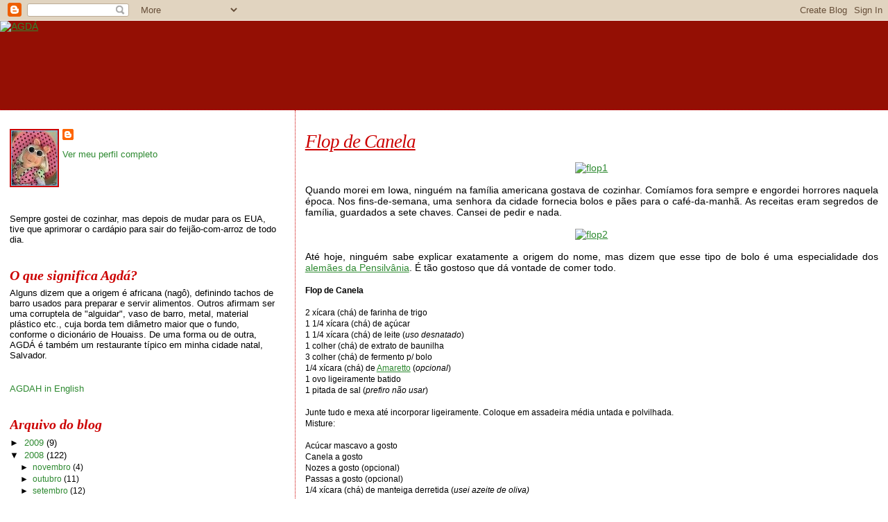

--- FILE ---
content_type: text/html; charset=UTF-8
request_url: https://agdah.blogspot.com/2008/07/flop-de-canela.html?showComment=1215354480000
body_size: 18704
content:
<!DOCTYPE html>
<html dir='ltr'>
<head>
<link href='https://www.blogger.com/static/v1/widgets/2944754296-widget_css_bundle.css' rel='stylesheet' type='text/css'/>
<meta content='text/html; charset=UTF-8' http-equiv='Content-Type'/>
<meta content='blogger' name='generator'/>
<link href='https://agdah.blogspot.com/favicon.ico' rel='icon' type='image/x-icon'/>
<link href='http://agdah.blogspot.com/2008/07/flop-de-canela.html' rel='canonical'/>
<link rel="alternate" type="application/atom+xml" title="AGDÁ - Atom" href="https://agdah.blogspot.com/feeds/posts/default" />
<link rel="alternate" type="application/rss+xml" title="AGDÁ - RSS" href="https://agdah.blogspot.com/feeds/posts/default?alt=rss" />
<link rel="service.post" type="application/atom+xml" title="AGDÁ - Atom" href="https://www.blogger.com/feeds/4244387822669305101/posts/default" />

<link rel="alternate" type="application/atom+xml" title="AGDÁ - Atom" href="https://agdah.blogspot.com/feeds/7674657430264814978/comments/default" />
<!--Can't find substitution for tag [blog.ieCssRetrofitLinks]-->
<link href='http://farm4.static.flickr.com/3048/2632315919_6a21f8e35f.jpg' rel='image_src'/>
<meta content='http://agdah.blogspot.com/2008/07/flop-de-canela.html' property='og:url'/>
<meta content='Flop de Canela' property='og:title'/>
<meta content=' Quando morei em  Iowa, ninguém na família americana gostava de cozinhar. Comíamos fora sempre e engordei horrores naquela época. Nos fins-d...' property='og:description'/>
<meta content='https://lh3.googleusercontent.com/blogger_img_proxy/AEn0k_vGUG8P449RNT97HkBGNMC5_6Vaq8vx_BkfzxXAuL8IkJcCSwEpbtkHFC_M-1crVclmMgO5KOmkCQIdrd2TAkK4-37ved_63DqOS73nN2gncx8hzj11bvOdZAQvDz7Rqa0=w1200-h630-p-k-no-nu' property='og:image'/>
<title>AGDÁ: Flop de Canela</title>
<style id='page-skin-1' type='text/css'><!--
/*
* Blogger Template Style
*
* Sand Dollar
* by Jason Sutter
* Updated by Blogger Team
*/
body {
margin:0px;
padding:0px;
background:#ffffff;
color:#000000;
font-size: small;
}
#outer-wrapper {
font:normal normal 109% Trebuchet, Trebuchet MS, Arial, sans-serif;
}
a {
color:#2d8930;
}
a:hover {
color:#cc0000;
}
a img {
border-width: 0;
}
#content-wrapper {
padding-top: 0;
padding-right: 1em;
padding-bottom: 0;
padding-left: 1em;
}
@media all  {
div#main {
float:right;
width:66%;
padding-top:30px;
padding-right:0;
padding-bottom:10px;
padding-left:1em;
border-left:dotted 1px #cc0000;
word-wrap: break-word; /* fix for long text breaking sidebar float in IE */
overflow: hidden;     /* fix for long non-text content breaking IE sidebar float */
}
div#sidebar {
margin-top:20px;
margin-right:0px;
margin-bottom:0px;
margin-left:0;
padding:0px;
text-align:left;
float: left;
width: 31%;
word-wrap: break-word; /* fix for long text breaking sidebar float in IE */
overflow: hidden;     /* fix for long non-text content breaking IE sidebar float */
}
}
@media handheld  {
div#main {
float:none;
width:90%;
}
div#sidebar {
padding-top:30px;
padding-right:7%;
padding-bottom:10px;
padding-left:3%;
}
}
#header {
padding-top:0px;
padding-right:0px;
padding-bottom:0px;
padding-left:0px;
margin-top:0px;
margin-right:0px;
margin-bottom:0px;
margin-left:0px;
border-bottom:dotted 1px #cc0000;
background:#940f04;
}
h1 a:link  {
text-decoration:none;
color:#cc0000
}
h1 a:visited  {
text-decoration:none;
color:#cc0000
}
h1,h2,h3 {
margin: 0;
}
h1 {
padding-top:25px;
padding-right:0px;
padding-bottom:10px;
padding-left:5%;
color:#cc0000;
background:#cc0000;
font:italic bold 399% Georgia, Times, serif;
letter-spacing:-2px;
}
h3.post-title {
color:#cc0000;
font:italic normal 194% Georgia, Times, serif;
letter-spacing:-1px;
}
h3.post-title a,
h3.post-title a:visited {
color: #cc0000;
}
h2.date-header  {
margin-top:10px;
margin-right:0px;
margin-bottom:0px;
margin-left:0px;
color:#e1771e;
font: italic normal 105% Georgia, Times, serif;
}
h4 {
color:#aa0033;
}
#sidebar h2 {
color:#cc0000;
margin:0px;
padding:0px;
font:italic bold 149% Georgia, Times, serif;
}
#sidebar .widget {
margin-top:0px;
margin-right:0px;
margin-bottom:33px;
margin-left:0px;
padding-top:0px;
padding-right:0px;
padding-bottom:0px;
padding-left:0px;
font-size:95%;
}
#sidebar ul {
list-style-type:none;
padding-left: 0;
margin-top: 0;
}
#sidebar li {
margin-top:0px;
margin-right:0px;
margin-bottom:0px;
margin-left:0px;
padding-top:0px;
padding-right:0px;
padding-bottom:0px;
padding-left:0px;
list-style-type:none;
font-size:95%;
}
.description {
padding:0px;
margin-top:7px;
margin-right:12%;
margin-bottom:7px;
margin-left:5%;
color:#cc0000;
background:transparent;
font:bold 100% Verdana,Sans-Serif;
}
.post {
margin-top:0px;
margin-right:0px;
margin-bottom:30px;
margin-left:0px;
}
.post strong {
color:#000000;
font-weight:bold;
}
pre,code {
color:#2D8930;
}
strike {
color:#2D8930;
}
.post-footer  {
padding:0px;
margin:0px;
color:#9D1961;
font-size:80%;
}
.post-footer a {
border:none;
color:#3a00cc;
text-decoration:none;
}
.post-footer a:hover {
text-decoration:underline;
}
#comments {
padding:0px;
font-size:110%;
font-weight:bold;
}
.comment-author {
margin-top: 10px;
}
.comment-body {
font-size:100%;
font-weight:normal;
color:black;
}
.comment-footer {
padding-bottom:20px;
color:#9D1961;
font-size:80%;
font-weight:normal;
display:inline;
margin-right:10px
}
.deleted-comment  {
font-style:italic;
color:gray;
}
.comment-link  {
margin-left:.6em;
}
.profile-textblock {
clear: both;
margin-left: 0;
}
.profile-img {
float: left;
margin-top: 0;
margin-right: 5px;
margin-bottom: 5px;
margin-left: 0;
border: 2px solid #cc0000;
}
#sidebar a:link  {
color:#2D8930;
text-decoration:none;
}
#sidebar a:active  {
color:#ff0000;
text-decoration:none;
}
#sidebar a:visited  {
color:sidebarlinkcolor;
text-decoration:none;
}
#sidebar a:hover {
color:#cc0000;
text-decoration:none;
}
.feed-links {
clear: both;
line-height: 2.5em;
}
#blog-pager-newer-link {
float: left;
}
#blog-pager-older-link {
float: right;
}
#blog-pager {
text-align: center;
}
.clear {
clear: both;
}
.widget-content {
margin-top: 0.5em;
}
/** Tweaks for layout editor preview */
body#layout #outer-wrapper {
margin-top: 0;
}
body#layout #main,
body#layout #sidebar {
margin-top: 10px;
padding-top: 0;
}

--></style>
<link href='https://www.blogger.com/dyn-css/authorization.css?targetBlogID=4244387822669305101&amp;zx=d007855c-5987-41d6-b249-e2dbbe5d3ec7' media='none' onload='if(media!=&#39;all&#39;)media=&#39;all&#39;' rel='stylesheet'/><noscript><link href='https://www.blogger.com/dyn-css/authorization.css?targetBlogID=4244387822669305101&amp;zx=d007855c-5987-41d6-b249-e2dbbe5d3ec7' rel='stylesheet'/></noscript>
<meta name='google-adsense-platform-account' content='ca-host-pub-1556223355139109'/>
<meta name='google-adsense-platform-domain' content='blogspot.com'/>

<!-- data-ad-client=ca-pub-9869170544417995 -->

</head>
<body>
<div class='navbar section' id='navbar'><div class='widget Navbar' data-version='1' id='Navbar1'><script type="text/javascript">
    function setAttributeOnload(object, attribute, val) {
      if(window.addEventListener) {
        window.addEventListener('load',
          function(){ object[attribute] = val; }, false);
      } else {
        window.attachEvent('onload', function(){ object[attribute] = val; });
      }
    }
  </script>
<div id="navbar-iframe-container"></div>
<script type="text/javascript" src="https://apis.google.com/js/platform.js"></script>
<script type="text/javascript">
      gapi.load("gapi.iframes:gapi.iframes.style.bubble", function() {
        if (gapi.iframes && gapi.iframes.getContext) {
          gapi.iframes.getContext().openChild({
              url: 'https://www.blogger.com/navbar/4244387822669305101?po\x3d7674657430264814978\x26origin\x3dhttps://agdah.blogspot.com',
              where: document.getElementById("navbar-iframe-container"),
              id: "navbar-iframe"
          });
        }
      });
    </script><script type="text/javascript">
(function() {
var script = document.createElement('script');
script.type = 'text/javascript';
script.src = '//pagead2.googlesyndication.com/pagead/js/google_top_exp.js';
var head = document.getElementsByTagName('head')[0];
if (head) {
head.appendChild(script);
}})();
</script>
</div></div>
<div id='outer-wrapper'><div id='wrap2'>
<!-- skip links for text browsers -->
<span id='skiplinks' style='display:none;'>
<a href='#main'>skip to main </a> |
      <a href='#sidebar'>skip to sidebar</a>
</span>
<div id='header-wrapper'>
<div class='header section' id='header'><div class='widget Header' data-version='1' id='Header1'>
<div id='header-inner'>
<a href='https://agdah.blogspot.com/' style='display: block'>
<img alt="AGDÁ" height="128px; " id="Header1_headerimg" src="https://lh3.googleusercontent.com/blogger_img_proxy/AEn0k_vd5N01aK7UHDhD22fw-3d4c9ZpNulO8Pv-JYFJtkIhBXwLai-dsPyDM9IVyhblO-70nBjRLXh5hs5E5yl5bk9lVAMpOj9FJE4d18ls_T9_kotcB4f1xly5q8nZ4Jt88w=s0-d" style="display: block" width="500px; ">
</a>
</div>
</div></div>
</div>
<div id='content-wrapper'>
<div id='crosscol-wrapper' style='text-align:center'>
<div class='crosscol no-items section' id='crosscol'></div>
</div>
<div id='main-wrapper'>
<div class='main section' id='main'><div class='widget Blog' data-version='1' id='Blog1'>
<div class='blog-posts hfeed'>

          <div class="date-outer">
        

          <div class="date-posts">
        
<div class='post-outer'>
<div class='post hentry'>
<a name='7674657430264814978'></a>
<h3 class='post-title entry-title'>
<a href='https://agdah.blogspot.com/2008/07/flop-de-canela.html'>Flop de Canela</a>
</h3>
<div class='post-header-line-1'></div>
<div class='post-body entry-content'>
<p><div style="text-align: center;"><a href="http://www.flickr.com/photos/23926161@N04/2632315919/" title="flop1 by agda blog, on Flickr"><img alt="flop1" height="500" src="https://lh3.googleusercontent.com/blogger_img_proxy/AEn0k_vGUG8P449RNT97HkBGNMC5_6Vaq8vx_BkfzxXAuL8IkJcCSwEpbtkHFC_M-1crVclmMgO5KOmkCQIdrd2TAkK4-37ved_63DqOS73nN2gncx8hzj11bvOdZAQvDz7Rqa0=s0-d" width="350"> </a></div><br /><div style="text-align: justify;">Quando morei em  Iowa, ninguém na família americana gostava de cozinhar. Comíamos fora sempre e engordei horrores naquela época. Nos fins-de-semana, uma senhora da cidade fornecia bolos e pães para o café-da-manhã. As receitas eram segredos de família, guardados a sete chaves. Cansei de pedir e nada.<br /></div><br /><div style="text-align: center;"><a href="http://www.flickr.com/photos/23926161@N04/2632315963/" title="flop2 by agda blog, on Flickr"><img alt="flop2" height="500" src="https://lh3.googleusercontent.com/blogger_img_proxy/AEn0k_uFBHXUHQqje4pnGIpTb9dlP7-B9fdAZsAXmHMRq4FXjZiHc7zY3gHw_yv7dyNaXbgyXe949sSXyl9IzlLdaMEX337S2nzcFnPI_dRALfpn6mG_kloOZIkgSYNGHK8InMY=s0-d" width="350"></a><br /></div><br /><div style="text-align: justify;">Até hoje, ninguém sabe explicar exatamente a origem do nome, mas dizem que esse tipo de bolo é uma especialidade dos  <a href="http://pt.wikipedia.org/wiki/Alem%C3%A3o_da_Pensilv%C3%A2nia">alemães da Pensilvânia</a>. É tão gostoso que dá vontade de comer todo.<br /></div><span style="font-size:85%;"><span style="font-weight: bold;"><br />Flop de Canela<br /><br /></span>2 xícara (chá) de farinha de trigo<br />1 1/4 xícara (chá) de açúcar<br />1 1/4 xícara (chá) de  leite (</span><span style="font-style: italic;font-size:85%;" >uso desnatado</span><span style="font-size:85%;">)</span><br /><span style="font-size:85%;">1 colher (chá) de extrato de baunilha<br />3 colher (chá) de fermento p/ bolo<br />1/4 xícara (chá) de <a href="http://pt.wikipedia.org/wiki/Amaretto">Amaretto</a> (<span style="font-style: italic;">opcional</span>)<br />1 ovo ligeiramente batido<br />1 pitada de sal (</span><span style="font-style: italic;font-size:85%;" >prefiro não usar</span><span style="font-size:85%;">)<br /><br /></span><div style="text-align: justify;"><span style="font-size:85%;">Junte tudo e mexa até incorporar ligeiramente. Coloque em assadeira média untada e polvilhada.</span><br /></div><span style="font-size:85%;">Misture:<br /><br />Acúcar mascavo a gosto<br />Canela a gosto<br />Nozes a gosto (opcional)<br />Passas a gosto (opcional)<br />1/4 xícara (chá) de manteiga derretida (</span><span style="font-style: italic;font-size:85%;" >usei azeite de oliva)</span><span style="font-size:85%;"><br /><br /></span><span style="font-size:85%;">Espalhe sobre a massa do bolo e </span><span style="font-size:85%;">leve ao forno preaquecido 180 º C por 20-25 minutos ou até que o palito saia limpo.<br /><span style="font-size:78%;">Fonte: <a href="http://workingwomansguidetodomesticsuccess.blogspot.com/2008/04/cinnamon-flop.html">Working Woman's Guide</a></span><br /></span></p>
<div style='clear: both;'></div>
</div>
<div class='post-footer'>
<p class='post-footer-line post-footer-line-1'><span class='post-author vcard'>
Postado por
<span class='fn'>Agdah</span>
</span>
<span class='post-comment-link'>
</span>
<span class='post-icons'>
<span class='item-control blog-admin pid-459490619'>
<a href='https://www.blogger.com/post-edit.g?blogID=4244387822669305101&postID=7674657430264814978&from=pencil' title='Editar post'>
<img alt='' class='icon-action' height='18' src='https://resources.blogblog.com/img/icon18_edit_allbkg.gif' width='18'/>
</a>
</span>
</span>
</p>
<p class='post-footer-line post-footer-line-2'><span class='post-labels'>
Labels:
<a href='https://agdah.blogspot.com/search/label/canela' rel='tag'>canela</a>,
<a href='https://agdah.blogspot.com/search/label/flop' rel='tag'>flop</a>,
<a href='https://agdah.blogspot.com/search/label/nozes' rel='tag'>nozes</a>,
<a href='https://agdah.blogspot.com/search/label/passas' rel='tag'>passas</a>
</span>
</p>
<p class='post-footer-line post-footer-line-3'></p>
</div>
</div>
<div class='comments' id='comments'>
<a name='comments'></a>
<h4>35 comentários:</h4>
<div id='Blog1_comments-block-wrapper'>
<dl class='avatar-comment-indent' id='comments-block'>
<dt class='comment-author ' id='c5466905927939541644'>
<a name='c5466905927939541644'></a>
<div class="avatar-image-container vcard"><span dir="ltr"><a href="https://www.blogger.com/profile/13360320005128285723" target="" rel="nofollow" onclick="" class="avatar-hovercard" id="av-5466905927939541644-13360320005128285723"><img src="https://resources.blogblog.com/img/blank.gif" width="35" height="35" class="delayLoad" style="display: none;" longdesc="//blogger.googleusercontent.com/img/b/R29vZ2xl/AVvXsEi0jP9XmA_cwtiz2zlEZ9j5cENq_swAEZ-hjTU08Dcb2h61EkgcUnAkeorFtt8Umksuw48eI4-b7dlN3baauwqFxWVmOqMo0RTmI5p38IdUbWRYP6kxHkGddaISVkldnqE/s45-c/10313505_941007885913567_1568278572514608903_n.jpg%3Foh%3Db196a5cbd92d0d33a86a90c605842e6c%26oe%3D5541C785" alt="" title="laila radice">

<noscript><img src="//blogger.googleusercontent.com/img/b/R29vZ2xl/AVvXsEi0jP9XmA_cwtiz2zlEZ9j5cENq_swAEZ-hjTU08Dcb2h61EkgcUnAkeorFtt8Umksuw48eI4-b7dlN3baauwqFxWVmOqMo0RTmI5p38IdUbWRYP6kxHkGddaISVkldnqE/s45-c/10313505_941007885913567_1568278572514608903_n.jpg%3Foh%3Db196a5cbd92d0d33a86a90c605842e6c%26oe%3D5541C785" width="35" height="35" class="photo" alt=""></noscript></a></span></div>
<a href='https://www.blogger.com/profile/13360320005128285723' rel='nofollow'>laila radice</a>
disse...
</dt>
<dd class='comment-body' id='Blog1_cmt-5466905927939541644'>
<p>
maravilhosooooooooooooooooo<BR/><BR/><BR/><BR/>bjs
</p>
</dd>
<dd class='comment-footer'>
<span class='comment-timestamp'>
<a href='https://agdah.blogspot.com/2008/07/flop-de-canela.html?showComment=1215158340000#c5466905927939541644' title='comment permalink'>
4 de julho de 2008 às 00:59
</a>
<span class='item-control blog-admin pid-1493907926'>
<a class='comment-delete' href='https://www.blogger.com/comment/delete/4244387822669305101/5466905927939541644' title='Excluir comentário'>
<img src='https://resources.blogblog.com/img/icon_delete13.gif'/>
</a>
</span>
</span>
</dd>
<dt class='comment-author ' id='c7226312201905614328'>
<a name='c7226312201905614328'></a>
<div class="avatar-image-container avatar-stock"><span dir="ltr"><a href="https://www.blogger.com/profile/03004947978193727279" target="" rel="nofollow" onclick="" class="avatar-hovercard" id="av-7226312201905614328-03004947978193727279"><img src="//www.blogger.com/img/blogger_logo_round_35.png" width="35" height="35" alt="" title="Ba&uacute; da Concei&ccedil;&atilde;o">

</a></span></div>
<a href='https://www.blogger.com/profile/03004947978193727279' rel='nofollow'>Baú da Conceição</a>
disse...
</dt>
<dd class='comment-body' id='Blog1_cmt-7226312201905614328'>
<p>
Este bolinho não podia deixar de comentar, super facil, e aquela  farofinha na cobertura deve ter ficado uma delicia.<BR/>Adorei.<BR/>Beijinhos
</p>
</dd>
<dd class='comment-footer'>
<span class='comment-timestamp'>
<a href='https://agdah.blogspot.com/2008/07/flop-de-canela.html?showComment=1215161520000#c7226312201905614328' title='comment permalink'>
4 de julho de 2008 às 01:52
</a>
<span class='item-control blog-admin pid-512142433'>
<a class='comment-delete' href='https://www.blogger.com/comment/delete/4244387822669305101/7226312201905614328' title='Excluir comentário'>
<img src='https://resources.blogblog.com/img/icon_delete13.gif'/>
</a>
</span>
</span>
</dd>
<dt class='comment-author ' id='c6495537163511914314'>
<a name='c6495537163511914314'></a>
<div class="avatar-image-container vcard"><span dir="ltr"><a href="https://www.blogger.com/profile/17723188166335201747" target="" rel="nofollow" onclick="" class="avatar-hovercard" id="av-6495537163511914314-17723188166335201747"><img src="https://resources.blogblog.com/img/blank.gif" width="35" height="35" class="delayLoad" style="display: none;" longdesc="//blogger.googleusercontent.com/img/b/R29vZ2xl/AVvXsEhz-fjrJaAy__prydmf_YMI6ab1vaDqcn9PsBKJ5aT6I-89TMpYXhwbLWME1v2AaI8im_CuLKC2l4_dknDWtT-H_uiAB_1FuNfIov4HatHeSHAHhT_8EQp5kDrTx25MOeo/s45-c/isabel_by_Suzana.jpg" alt="" title="Isabel (pipoka)">

<noscript><img src="//blogger.googleusercontent.com/img/b/R29vZ2xl/AVvXsEhz-fjrJaAy__prydmf_YMI6ab1vaDqcn9PsBKJ5aT6I-89TMpYXhwbLWME1v2AaI8im_CuLKC2l4_dknDWtT-H_uiAB_1FuNfIov4HatHeSHAHhT_8EQp5kDrTx25MOeo/s45-c/isabel_by_Suzana.jpg" width="35" height="35" class="photo" alt=""></noscript></a></span></div>
<a href='https://www.blogger.com/profile/17723188166335201747' rel='nofollow'>Isabel (pipoka)</a>
disse...
</dt>
<dd class='comment-body' id='Blog1_cmt-6495537163511914314'>
<p>
Pelo nome (flop - que é usado como sinónimo de desastre), pensei que fosse uma experiência que tivesse corrido mal. Mas, pelo contrário, foi uma experiência de enormne sucesso, que eu vou copiar!<BR/><BR/>bjs
</p>
</dd>
<dd class='comment-footer'>
<span class='comment-timestamp'>
<a href='https://agdah.blogspot.com/2008/07/flop-de-canela.html?showComment=1215161640000#c6495537163511914314' title='comment permalink'>
4 de julho de 2008 às 01:54
</a>
<span class='item-control blog-admin pid-116089783'>
<a class='comment-delete' href='https://www.blogger.com/comment/delete/4244387822669305101/6495537163511914314' title='Excluir comentário'>
<img src='https://resources.blogblog.com/img/icon_delete13.gif'/>
</a>
</span>
</span>
</dd>
<dt class='comment-author ' id='c2235881373238213712'>
<a name='c2235881373238213712'></a>
<div class="avatar-image-container vcard"><span dir="ltr"><a href="https://www.blogger.com/profile/08143115102948769565" target="" rel="nofollow" onclick="" class="avatar-hovercard" id="av-2235881373238213712-08143115102948769565"><img src="https://resources.blogblog.com/img/blank.gif" width="35" height="35" class="delayLoad" style="display: none;" longdesc="//blogger.googleusercontent.com/img/b/R29vZ2xl/AVvXsEgIBQtBqbEw7OwyXam_Tvh7InwMNe6i13EhuvWH9oLaeIpWZpwfgSeERNtRFXKQ27ZM74goKxevIuOZvkmpZMFvWo0B6baA6W1fqSjWeZsD-2qT6gRfpNak1itvS55eBTU/s45-c/beautypig.jpg" alt="" title="Mariz&eacute;">

<noscript><img src="//blogger.googleusercontent.com/img/b/R29vZ2xl/AVvXsEgIBQtBqbEw7OwyXam_Tvh7InwMNe6i13EhuvWH9oLaeIpWZpwfgSeERNtRFXKQ27ZM74goKxevIuOZvkmpZMFvWo0B6baA6W1fqSjWeZsD-2qT6gRfpNak1itvS55eBTU/s45-c/beautypig.jpg" width="35" height="35" class="photo" alt=""></noscript></a></span></div>
<a href='https://www.blogger.com/profile/08143115102948769565' rel='nofollow'>Marizé</a>
disse...
</dt>
<dd class='comment-body' id='Blog1_cmt-2235881373238213712'>
<p>
Hoje estamos em sintonia com os sabores :-)<BR/><BR/>Eu sou apaixonada por canela, e ainda ontem fiz uma pesquisa para um bolo com (muita) canela, aqui está ele.<BR/><BR/>Bj e bom fim de semana
</p>
</dd>
<dd class='comment-footer'>
<span class='comment-timestamp'>
<a href='https://agdah.blogspot.com/2008/07/flop-de-canela.html?showComment=1215166860000#c2235881373238213712' title='comment permalink'>
4 de julho de 2008 às 03:21
</a>
<span class='item-control blog-admin pid-1523876798'>
<a class='comment-delete' href='https://www.blogger.com/comment/delete/4244387822669305101/2235881373238213712' title='Excluir comentário'>
<img src='https://resources.blogblog.com/img/icon_delete13.gif'/>
</a>
</span>
</span>
</dd>
<dt class='comment-author ' id='c3234813261095867540'>
<a name='c3234813261095867540'></a>
<div class="avatar-image-container vcard"><span dir="ltr"><a href="https://www.blogger.com/profile/05831212626636360403" target="" rel="nofollow" onclick="" class="avatar-hovercard" id="av-3234813261095867540-05831212626636360403"><img src="https://resources.blogblog.com/img/blank.gif" width="35" height="35" class="delayLoad" style="display: none;" longdesc="//4.bp.blogspot.com/_cCMlvN0PlJU/SXqXonJdQ0I/AAAAAAAACGQ/XSnqKQDVqqY/S45-s35/ZZPITADINHAS.jpg" alt="" title="Laurinha">

<noscript><img src="//4.bp.blogspot.com/_cCMlvN0PlJU/SXqXonJdQ0I/AAAAAAAACGQ/XSnqKQDVqqY/S45-s35/ZZPITADINHAS.jpg" width="35" height="35" class="photo" alt=""></noscript></a></span></div>
<a href='https://www.blogger.com/profile/05831212626636360403' rel='nofollow'>Laurinha</a>
disse...
</dt>
<dd class='comment-body' id='Blog1_cmt-3234813261095867540'>
<p>
Sempre que tem uma 'farofinha' no top associo às cucas, que de alguma forma vem dos 'kuchen', bolo, em alemão... quem sabe algo por aí...<BR/>Bom, o fato é que uma cara boa demais! Canela é tudo de bom!!<BR/>Beijinhos
</p>
</dd>
<dd class='comment-footer'>
<span class='comment-timestamp'>
<a href='https://agdah.blogspot.com/2008/07/flop-de-canela.html?showComment=1215171480000#c3234813261095867540' title='comment permalink'>
4 de julho de 2008 às 04:38
</a>
<span class='item-control blog-admin pid-2111790768'>
<a class='comment-delete' href='https://www.blogger.com/comment/delete/4244387822669305101/3234813261095867540' title='Excluir comentário'>
<img src='https://resources.blogblog.com/img/icon_delete13.gif'/>
</a>
</span>
</span>
</dd>
<dt class='comment-author ' id='c8579398875305050349'>
<a name='c8579398875305050349'></a>
<div class="avatar-image-container vcard"><span dir="ltr"><a href="https://www.blogger.com/profile/14205494506743163413" target="" rel="nofollow" onclick="" class="avatar-hovercard" id="av-8579398875305050349-14205494506743163413"><img src="https://resources.blogblog.com/img/blank.gif" width="35" height="35" class="delayLoad" style="display: none;" longdesc="//blogger.googleusercontent.com/img/b/R29vZ2xl/AVvXsEhDpswwdiP2vXKeFnSMwd_0IHD-RrTNXQaSj2o-LQvkAPlgRCzr1ihlt61yszpUdZO1z1ah7_GSTCXdXB1_gBMC-2ztT-8bw2Hkx1xPPVcJGTtkjGH-uGvD9LVrYiZd6g/s45-c/Yogui+Trendy.jpg" alt="" title="Fay van Gelder">

<noscript><img src="//blogger.googleusercontent.com/img/b/R29vZ2xl/AVvXsEhDpswwdiP2vXKeFnSMwd_0IHD-RrTNXQaSj2o-LQvkAPlgRCzr1ihlt61yszpUdZO1z1ah7_GSTCXdXB1_gBMC-2ztT-8bw2Hkx1xPPVcJGTtkjGH-uGvD9LVrYiZd6g/s45-c/Yogui+Trendy.jpg" width="35" height="35" class="photo" alt=""></noscript></a></span></div>
<a href='https://www.blogger.com/profile/14205494506743163413' rel='nofollow'>Fay van Gelder</a>
disse...
</dt>
<dd class='comment-body' id='Blog1_cmt-8579398875305050349'>
<p>
Deve mesmo estar uma deliciaaaaa<BR/>Bjo
</p>
</dd>
<dd class='comment-footer'>
<span class='comment-timestamp'>
<a href='https://agdah.blogspot.com/2008/07/flop-de-canela.html?showComment=1215173580000#c8579398875305050349' title='comment permalink'>
4 de julho de 2008 às 05:13
</a>
<span class='item-control blog-admin pid-829087425'>
<a class='comment-delete' href='https://www.blogger.com/comment/delete/4244387822669305101/8579398875305050349' title='Excluir comentário'>
<img src='https://resources.blogblog.com/img/icon_delete13.gif'/>
</a>
</span>
</span>
</dd>
<dt class='comment-author ' id='c1325977142202251728'>
<a name='c1325977142202251728'></a>
<div class="avatar-image-container vcard"><span dir="ltr"><a href="https://www.blogger.com/profile/14205494506743163413" target="" rel="nofollow" onclick="" class="avatar-hovercard" id="av-1325977142202251728-14205494506743163413"><img src="https://resources.blogblog.com/img/blank.gif" width="35" height="35" class="delayLoad" style="display: none;" longdesc="//blogger.googleusercontent.com/img/b/R29vZ2xl/AVvXsEhDpswwdiP2vXKeFnSMwd_0IHD-RrTNXQaSj2o-LQvkAPlgRCzr1ihlt61yszpUdZO1z1ah7_GSTCXdXB1_gBMC-2ztT-8bw2Hkx1xPPVcJGTtkjGH-uGvD9LVrYiZd6g/s45-c/Yogui+Trendy.jpg" alt="" title="Fay van Gelder">

<noscript><img src="//blogger.googleusercontent.com/img/b/R29vZ2xl/AVvXsEhDpswwdiP2vXKeFnSMwd_0IHD-RrTNXQaSj2o-LQvkAPlgRCzr1ihlt61yszpUdZO1z1ah7_GSTCXdXB1_gBMC-2ztT-8bw2Hkx1xPPVcJGTtkjGH-uGvD9LVrYiZd6g/s45-c/Yogui+Trendy.jpg" width="35" height="35" class="photo" alt=""></noscript></a></span></div>
<a href='https://www.blogger.com/profile/14205494506743163413' rel='nofollow'>Fay van Gelder</a>
disse...
</dt>
<dd class='comment-body' id='Blog1_cmt-1325977142202251728'>
<span class='deleted-comment'>Este comentário foi removido pelo autor.</span>
</dd>
<dd class='comment-footer'>
<span class='comment-timestamp'>
<a href='https://agdah.blogspot.com/2008/07/flop-de-canela.html?showComment=1215173580001#c1325977142202251728' title='comment permalink'>
4 de julho de 2008 às 05:13
</a>
<span class='item-control blog-admin '>
<a class='comment-delete' href='https://www.blogger.com/comment/delete/4244387822669305101/1325977142202251728' title='Excluir comentário'>
<img src='https://resources.blogblog.com/img/icon_delete13.gif'/>
</a>
</span>
</span>
</dd>
<dt class='comment-author ' id='c6754085882692838378'>
<a name='c6754085882692838378'></a>
<div class="avatar-image-container vcard"><span dir="ltr"><a href="https://www.blogger.com/profile/15862518858790984505" target="" rel="nofollow" onclick="" class="avatar-hovercard" id="av-6754085882692838378-15862518858790984505"><img src="https://resources.blogblog.com/img/blank.gif" width="35" height="35" class="delayLoad" style="display: none;" longdesc="//blogger.googleusercontent.com/img/b/R29vZ2xl/AVvXsEiHbWzWMpBltciZN9zPQfI2mfO5HzvJ8c4gNsTGs6dWCcBfSTRFF1SfNZwPo3iFK1PPwac4oKonaUdonVI_M44K5KyMijpFuAYMSi2GHMy1xWZEGRjv6FcETJGNw2yws5M/s45-c/chaleira.jpg" alt="" title="Filipa">

<noscript><img src="//blogger.googleusercontent.com/img/b/R29vZ2xl/AVvXsEiHbWzWMpBltciZN9zPQfI2mfO5HzvJ8c4gNsTGs6dWCcBfSTRFF1SfNZwPo3iFK1PPwac4oKonaUdonVI_M44K5KyMijpFuAYMSi2GHMy1xWZEGRjv6FcETJGNw2yws5M/s45-c/chaleira.jpg" width="35" height="35" class="photo" alt=""></noscript></a></span></div>
<a href='https://www.blogger.com/profile/15862518858790984505' rel='nofollow'>Filipa</a>
disse...
</dt>
<dd class='comment-body' id='Blog1_cmt-6754085882692838378'>
<p>
Com esse aspecto maravilhoso não admira que dê vontade de comer todo... Adorei esta receita e vou copiar para fazer pois adoro canela nos bolos!<BR/><BR/>beijinhos
</p>
</dd>
<dd class='comment-footer'>
<span class='comment-timestamp'>
<a href='https://agdah.blogspot.com/2008/07/flop-de-canela.html?showComment=1215174840000#c6754085882692838378' title='comment permalink'>
4 de julho de 2008 às 05:34
</a>
<span class='item-control blog-admin pid-144670825'>
<a class='comment-delete' href='https://www.blogger.com/comment/delete/4244387822669305101/6754085882692838378' title='Excluir comentário'>
<img src='https://resources.blogblog.com/img/icon_delete13.gif'/>
</a>
</span>
</span>
</dd>
<dt class='comment-author ' id='c7208320648694432407'>
<a name='c7208320648694432407'></a>
<div class="avatar-image-container vcard"><span dir="ltr"><a href="https://www.blogger.com/profile/15742333558594872129" target="" rel="nofollow" onclick="" class="avatar-hovercard" id="av-7208320648694432407-15742333558594872129"><img src="https://resources.blogblog.com/img/blank.gif" width="35" height="35" class="delayLoad" style="display: none;" longdesc="//blogger.googleusercontent.com/img/b/R29vZ2xl/AVvXsEhpPA28KnfN4xjb1z8SXH7T4yf1scogSRk8JA9-zYlTy-k26S69Nk15D6C4QnHN7pK9y9i7_e2ktf5waStL-LHberitJwxxKh12KUwqftlZ5XUuNtlblGhk2uDyq3h-yDM/s45-c/Loira.gif" alt="" title="Luciana Mac&ecirc;do">

<noscript><img src="//blogger.googleusercontent.com/img/b/R29vZ2xl/AVvXsEhpPA28KnfN4xjb1z8SXH7T4yf1scogSRk8JA9-zYlTy-k26S69Nk15D6C4QnHN7pK9y9i7_e2ktf5waStL-LHberitJwxxKh12KUwqftlZ5XUuNtlblGhk2uDyq3h-yDM/s45-c/Loira.gif" width="35" height="35" class="photo" alt=""></noscript></a></span></div>
<a href='https://www.blogger.com/profile/15742333558594872129' rel='nofollow'>Luciana Macêdo</a>
disse...
</dt>
<dd class='comment-body' id='Blog1_cmt-7208320648694432407'>
<p>
Você e suas delícias, este bolo com certeza vai aoarecer no cafezinho.<BR/>Bjs!
</p>
</dd>
<dd class='comment-footer'>
<span class='comment-timestamp'>
<a href='https://agdah.blogspot.com/2008/07/flop-de-canela.html?showComment=1215176760000#c7208320648694432407' title='comment permalink'>
4 de julho de 2008 às 06:06
</a>
<span class='item-control blog-admin pid-1164692703'>
<a class='comment-delete' href='https://www.blogger.com/comment/delete/4244387822669305101/7208320648694432407' title='Excluir comentário'>
<img src='https://resources.blogblog.com/img/icon_delete13.gif'/>
</a>
</span>
</span>
</dd>
<dt class='comment-author ' id='c7540130430621657824'>
<a name='c7540130430621657824'></a>
<div class="avatar-image-container vcard"><span dir="ltr"><a href="https://www.blogger.com/profile/10736463007412193902" target="" rel="nofollow" onclick="" class="avatar-hovercard" id="av-7540130430621657824-10736463007412193902"><img src="https://resources.blogblog.com/img/blank.gif" width="35" height="35" class="delayLoad" style="display: none;" longdesc="//blogger.googleusercontent.com/img/b/R29vZ2xl/AVvXsEhJfvhAfo4ul21ahUkN2523fbe-mpzVd9zmEWwJyhiNtFEnuA8WxMWVaqKs0rT04HWir2YGH2JKNJkkiTCaIBilQ2nToUSa0mupk0vDlzTYH9iTT3t9vlofYDqVV6nPtQ/s45-c/urso.JPG" alt="" title="Nani">

<noscript><img src="//blogger.googleusercontent.com/img/b/R29vZ2xl/AVvXsEhJfvhAfo4ul21ahUkN2523fbe-mpzVd9zmEWwJyhiNtFEnuA8WxMWVaqKs0rT04HWir2YGH2JKNJkkiTCaIBilQ2nToUSa0mupk0vDlzTYH9iTT3t9vlofYDqVV6nPtQ/s45-c/urso.JPG" width="35" height="35" class="photo" alt=""></noscript></a></span></div>
<a href='https://www.blogger.com/profile/10736463007412193902' rel='nofollow'>Nani</a>
disse...
</dt>
<dd class='comment-body' id='Blog1_cmt-7540130430621657824'>
<p>
Acho que nós duas somos apaixonadas por canela com vejo aqui, estou certa?<BR/>Amei a receita!<BR/>Beijos
</p>
</dd>
<dd class='comment-footer'>
<span class='comment-timestamp'>
<a href='https://agdah.blogspot.com/2008/07/flop-de-canela.html?showComment=1215179400000#c7540130430621657824' title='comment permalink'>
4 de julho de 2008 às 06:50
</a>
<span class='item-control blog-admin pid-1358129510'>
<a class='comment-delete' href='https://www.blogger.com/comment/delete/4244387822669305101/7540130430621657824' title='Excluir comentário'>
<img src='https://resources.blogblog.com/img/icon_delete13.gif'/>
</a>
</span>
</span>
</dd>
<dt class='comment-author ' id='c1691947643028898238'>
<a name='c1691947643028898238'></a>
<div class="avatar-image-container vcard"><span dir="ltr"><a href="https://www.blogger.com/profile/03499708919934196721" target="" rel="nofollow" onclick="" class="avatar-hovercard" id="av-1691947643028898238-03499708919934196721"><img src="https://resources.blogblog.com/img/blank.gif" width="35" height="35" class="delayLoad" style="display: none;" longdesc="//blogger.googleusercontent.com/img/b/R29vZ2xl/AVvXsEiBxrAjrpOYmfL5dIfiNovj1dSDAsf6K47kxiFAe5uapiXC1gdIyOybtAb4jGiyOuk52SD1icz0QRq9b6Ym962Ob3MyHif-9YqrQ9RhEfpbAgX-8sG0aKw8OAoo0a0TwbA/s45-c/Marta+menina.jpg" alt="" title="ameixa seca">

<noscript><img src="//blogger.googleusercontent.com/img/b/R29vZ2xl/AVvXsEiBxrAjrpOYmfL5dIfiNovj1dSDAsf6K47kxiFAe5uapiXC1gdIyOybtAb4jGiyOuk52SD1icz0QRq9b6Ym962Ob3MyHif-9YqrQ9RhEfpbAgX-8sG0aKw8OAoo0a0TwbA/s45-c/Marta+menina.jpg" width="35" height="35" class="photo" alt=""></noscript></a></span></div>
<a href='https://www.blogger.com/profile/03499708919934196721' rel='nofollow'>ameixa seca</a>
disse...
</dt>
<dd class='comment-body' id='Blog1_cmt-1691947643028898238'>
<p>
Aiii... a canela deixa-me possuída... Já estou a subir as paredes de tanta vontade de comer um quadradinho desses ;)
</p>
</dd>
<dd class='comment-footer'>
<span class='comment-timestamp'>
<a href='https://agdah.blogspot.com/2008/07/flop-de-canela.html?showComment=1215179820000#c1691947643028898238' title='comment permalink'>
4 de julho de 2008 às 06:57
</a>
<span class='item-control blog-admin pid-1602403942'>
<a class='comment-delete' href='https://www.blogger.com/comment/delete/4244387822669305101/1691947643028898238' title='Excluir comentário'>
<img src='https://resources.blogblog.com/img/icon_delete13.gif'/>
</a>
</span>
</span>
</dd>
<dt class='comment-author ' id='c4394679580064736410'>
<a name='c4394679580064736410'></a>
<div class="avatar-image-container avatar-stock"><span dir="ltr"><a href="https://www.blogger.com/profile/00172788036296396369" target="" rel="nofollow" onclick="" class="avatar-hovercard" id="av-4394679580064736410-00172788036296396369"><img src="//www.blogger.com/img/blogger_logo_round_35.png" width="35" height="35" alt="" title="* Jo *">

</a></span></div>
<a href='https://www.blogger.com/profile/00172788036296396369' rel='nofollow'>* Jo *</a>
disse...
</dt>
<dd class='comment-body' id='Blog1_cmt-4394679580064736410'>
<p>
parece muito saboroso....!<BR/>quero muito experimentar!<BR/><BR/>Bjo!
</p>
</dd>
<dd class='comment-footer'>
<span class='comment-timestamp'>
<a href='https://agdah.blogspot.com/2008/07/flop-de-canela.html?showComment=1215180660000#c4394679580064736410' title='comment permalink'>
4 de julho de 2008 às 07:11
</a>
<span class='item-control blog-admin pid-1270854754'>
<a class='comment-delete' href='https://www.blogger.com/comment/delete/4244387822669305101/4394679580064736410' title='Excluir comentário'>
<img src='https://resources.blogblog.com/img/icon_delete13.gif'/>
</a>
</span>
</span>
</dd>
<dt class='comment-author ' id='c9085497372813027681'>
<a name='c9085497372813027681'></a>
<div class="avatar-image-container avatar-stock"><span dir="ltr"><a href="https://www.blogger.com/profile/12647386707930727574" target="" rel="nofollow" onclick="" class="avatar-hovercard" id="av-9085497372813027681-12647386707930727574"><img src="//www.blogger.com/img/blogger_logo_round_35.png" width="35" height="35" alt="" title="A Uni&atilde;o Faz a Vida">

</a></span></div>
<a href='https://www.blogger.com/profile/12647386707930727574' rel='nofollow'>A União Faz a Vida</a>
disse...
</dt>
<dd class='comment-body' id='Blog1_cmt-9085497372813027681'>
<p>
essa receita lembra muito a cuca alemã que fazemos aqui no Rio Grande do sul.<BR/>Ficou lindo!<BR/>:)
</p>
</dd>
<dd class='comment-footer'>
<span class='comment-timestamp'>
<a href='https://agdah.blogspot.com/2008/07/flop-de-canela.html?showComment=1215180660001#c9085497372813027681' title='comment permalink'>
4 de julho de 2008 às 07:11
</a>
<span class='item-control blog-admin pid-599018801'>
<a class='comment-delete' href='https://www.blogger.com/comment/delete/4244387822669305101/9085497372813027681' title='Excluir comentário'>
<img src='https://resources.blogblog.com/img/icon_delete13.gif'/>
</a>
</span>
</span>
</dd>
<dt class='comment-author ' id='c1801392536829383733'>
<a name='c1801392536829383733'></a>
<div class="avatar-image-container avatar-stock"><span dir="ltr"><img src="//resources.blogblog.com/img/blank.gif" width="35" height="35" alt="" title="An&ocirc;nimo">

</span></div>
Anônimo
disse...
</dt>
<dd class='comment-body' id='Blog1_cmt-1801392536829383733'>
<p>
Fui ler essa receita logo agora, dez minutos para meu almoço... <BR/>Adorei e quero comer! <BR/>Bjs
</p>
</dd>
<dd class='comment-footer'>
<span class='comment-timestamp'>
<a href='https://agdah.blogspot.com/2008/07/flop-de-canela.html?showComment=1215183060000#c1801392536829383733' title='comment permalink'>
4 de julho de 2008 às 07:51
</a>
<span class='item-control blog-admin pid-520450044'>
<a class='comment-delete' href='https://www.blogger.com/comment/delete/4244387822669305101/1801392536829383733' title='Excluir comentário'>
<img src='https://resources.blogblog.com/img/icon_delete13.gif'/>
</a>
</span>
</span>
</dd>
<dt class='comment-author ' id='c7402654421470670761'>
<a name='c7402654421470670761'></a>
<div class="avatar-image-container vcard"><span dir="ltr"><a href="https://www.blogger.com/profile/15656629130409203859" target="" rel="nofollow" onclick="" class="avatar-hovercard" id="av-7402654421470670761-15656629130409203859"><img src="https://resources.blogblog.com/img/blank.gif" width="35" height="35" class="delayLoad" style="display: none;" longdesc="//blogger.googleusercontent.com/img/b/R29vZ2xl/AVvXsEg1Q17dQsKb6gdVU9ybrqBcsYkdixx6xD77b138B5tvfpwu3Oea65NkiG0G0b1BgTG0R8pqP4C0M95IXkOzm1Q0x1nPF5Ybk6a-9Ku-wlZh3MAcRmlCe0mAdEslQ-0Fbg/s45-c/50s-housewife.jpg" alt="" title="Kristen ">

<noscript><img src="//blogger.googleusercontent.com/img/b/R29vZ2xl/AVvXsEg1Q17dQsKb6gdVU9ybrqBcsYkdixx6xD77b138B5tvfpwu3Oea65NkiG0G0b1BgTG0R8pqP4C0M95IXkOzm1Q0x1nPF5Ybk6a-9Ku-wlZh3MAcRmlCe0mAdEslQ-0Fbg/s45-c/50s-housewife.jpg" width="35" height="35" class="photo" alt=""></noscript></a></span></div>
<a href='https://www.blogger.com/profile/15656629130409203859' rel='nofollow'>Kristen </a>
disse...
</dt>
<dd class='comment-body' id='Blog1_cmt-7402654421470670761'>
<p>
Thank you for trying out my Cinnamon Flop recipe! I hope you enjoyed it and thanks for visting my blog!
</p>
</dd>
<dd class='comment-footer'>
<span class='comment-timestamp'>
<a href='https://agdah.blogspot.com/2008/07/flop-de-canela.html?showComment=1215186180000#c7402654421470670761' title='comment permalink'>
4 de julho de 2008 às 08:43
</a>
<span class='item-control blog-admin pid-1984810271'>
<a class='comment-delete' href='https://www.blogger.com/comment/delete/4244387822669305101/7402654421470670761' title='Excluir comentário'>
<img src='https://resources.blogblog.com/img/icon_delete13.gif'/>
</a>
</span>
</span>
</dd>
<dt class='comment-author ' id='c7205878191211681492'>
<a name='c7205878191211681492'></a>
<div class="avatar-image-container avatar-stock"><span dir="ltr"><a href="https://www.blogger.com/profile/02942479493697592631" target="" rel="nofollow" onclick="" class="avatar-hovercard" id="av-7205878191211681492-02942479493697592631"><img src="//www.blogger.com/img/blogger_logo_round_35.png" width="35" height="35" alt="" title="Gourmandisebrasil">

</a></span></div>
<a href='https://www.blogger.com/profile/02942479493697592631' rel='nofollow'>Gourmandisebrasil</a>
disse...
</dt>
<dd class='comment-body' id='Blog1_cmt-7205878191211681492'>
<p>
Me lembra cuca, que é típica entre os descendentes de alemães no Brasil.<BR/>bjo,<BR/>Nina.
</p>
</dd>
<dd class='comment-footer'>
<span class='comment-timestamp'>
<a href='https://agdah.blogspot.com/2008/07/flop-de-canela.html?showComment=1215186180001#c7205878191211681492' title='comment permalink'>
4 de julho de 2008 às 08:43
</a>
<span class='item-control blog-admin pid-1761776694'>
<a class='comment-delete' href='https://www.blogger.com/comment/delete/4244387822669305101/7205878191211681492' title='Excluir comentário'>
<img src='https://resources.blogblog.com/img/icon_delete13.gif'/>
</a>
</span>
</span>
</dd>
<dt class='comment-author ' id='c7880617133331197886'>
<a name='c7880617133331197886'></a>
<div class="avatar-image-container vcard"><span dir="ltr"><a href="https://www.blogger.com/profile/14025126825422974626" target="" rel="nofollow" onclick="" class="avatar-hovercard" id="av-7880617133331197886-14025126825422974626"><img src="https://resources.blogblog.com/img/blank.gif" width="35" height="35" class="delayLoad" style="display: none;" longdesc="//blogger.googleusercontent.com/img/b/R29vZ2xl/AVvXsEiCDrEcaRxpdiH_wWS75KC8SzYwj0PS2eKb3n9nY8IcGjQY71TolPFdln5nBFie0i0JbmwAQoN6Rzfpwa9gGkF-bJjgHa1DuU1w-I3lF4IEkhCZoOesYfxzX1dF6lLqHw/s45-c/susie.gif" alt="" title="Patricia Scarpin">

<noscript><img src="//blogger.googleusercontent.com/img/b/R29vZ2xl/AVvXsEiCDrEcaRxpdiH_wWS75KC8SzYwj0PS2eKb3n9nY8IcGjQY71TolPFdln5nBFie0i0JbmwAQoN6Rzfpwa9gGkF-bJjgHa1DuU1w-I3lF4IEkhCZoOesYfxzX1dF6lLqHw/s45-c/susie.gif" width="35" height="35" class="photo" alt=""></noscript></a></span></div>
<a href='https://www.blogger.com/profile/14025126825422974626' rel='nofollow'>Patricia Scarpin</a>
disse...
</dt>
<dd class='comment-body' id='Blog1_cmt-7880617133331197886'>
<p>
Este eu faria só pelo nome. E por levar canela, também. HUM!
</p>
</dd>
<dd class='comment-footer'>
<span class='comment-timestamp'>
<a href='https://agdah.blogspot.com/2008/07/flop-de-canela.html?showComment=1215195060000#c7880617133331197886' title='comment permalink'>
4 de julho de 2008 às 11:11
</a>
<span class='item-control blog-admin pid-2037159278'>
<a class='comment-delete' href='https://www.blogger.com/comment/delete/4244387822669305101/7880617133331197886' title='Excluir comentário'>
<img src='https://resources.blogblog.com/img/icon_delete13.gif'/>
</a>
</span>
</span>
</dd>
<dt class='comment-author ' id='c7299922401071647646'>
<a name='c7299922401071647646'></a>
<div class="avatar-image-container vcard"><span dir="ltr"><a href="https://www.blogger.com/profile/02942826079878837710" target="" rel="nofollow" onclick="" class="avatar-hovercard" id="av-7299922401071647646-02942826079878837710"><img src="https://resources.blogblog.com/img/blank.gif" width="35" height="35" class="delayLoad" style="display: none;" longdesc="//blogger.googleusercontent.com/img/b/R29vZ2xl/AVvXsEiiUR8vUXpi15VlSEna5D7M7rVzw-hdFk7WTyJV7wcmPxAhSgrMCfQ01l8Om9w4_RnfGYgXh5xJAlEw4p9ffB6GNY5dXM6NP50sVbTI-DEz9hAmA-yfKszf8OKN2VZNBQ/s45-c/ClaudiaEscritorio.JPG" alt="" title="Claudia Lima">

<noscript><img src="//blogger.googleusercontent.com/img/b/R29vZ2xl/AVvXsEiiUR8vUXpi15VlSEna5D7M7rVzw-hdFk7WTyJV7wcmPxAhSgrMCfQ01l8Om9w4_RnfGYgXh5xJAlEw4p9ffB6GNY5dXM6NP50sVbTI-DEz9hAmA-yfKszf8OKN2VZNBQ/s45-c/ClaudiaEscritorio.JPG" width="35" height="35" class="photo" alt=""></noscript></a></span></div>
<a href='https://www.blogger.com/profile/02942826079878837710' rel='nofollow'>Claudia Lima</a>
disse...
</dt>
<dd class='comment-body' id='Blog1_cmt-7299922401071647646'>
<p>
Parece divino! Eu adoro canela em bolos e sobremesas. É uma das minhas especiarias favoritas, dá alma a tudo que toca...<BR/>Bjs e bom findi :)
</p>
</dd>
<dd class='comment-footer'>
<span class='comment-timestamp'>
<a href='https://agdah.blogspot.com/2008/07/flop-de-canela.html?showComment=1215216900000#c7299922401071647646' title='comment permalink'>
4 de julho de 2008 às 17:15
</a>
<span class='item-control blog-admin pid-998687448'>
<a class='comment-delete' href='https://www.blogger.com/comment/delete/4244387822669305101/7299922401071647646' title='Excluir comentário'>
<img src='https://resources.blogblog.com/img/icon_delete13.gif'/>
</a>
</span>
</span>
</dd>
<dt class='comment-author ' id='c7286028418346592692'>
<a name='c7286028418346592692'></a>
<div class="avatar-image-container vcard"><span dir="ltr"><a href="https://www.blogger.com/profile/09264630807146630464" target="" rel="nofollow" onclick="" class="avatar-hovercard" id="av-7286028418346592692-09264630807146630464"><img src="https://resources.blogblog.com/img/blank.gif" width="35" height="35" class="delayLoad" style="display: none;" longdesc="//blogger.googleusercontent.com/img/b/R29vZ2xl/AVvXsEgbhM3JR-ZgrKd3xob2lSBnrzR_QV4Z4R33UenSeS7aITR8JUQX0DcUOj_qJWNiEy8AThNsBnBtNGrsVFbMCGOv42A_qEv7UZEAk_GfbqOjQpSE-EQqeauyl43Rl8Q8uQ/s45-c/CollageMaker_20190603_183852540.jpg" alt="" title="Em&iacute;lia">

<noscript><img src="//blogger.googleusercontent.com/img/b/R29vZ2xl/AVvXsEgbhM3JR-ZgrKd3xob2lSBnrzR_QV4Z4R33UenSeS7aITR8JUQX0DcUOj_qJWNiEy8AThNsBnBtNGrsVFbMCGOv42A_qEv7UZEAk_GfbqOjQpSE-EQqeauyl43Rl8Q8uQ/s45-c/CollageMaker_20190603_183852540.jpg" width="35" height="35" class="photo" alt=""></noscript></a></span></div>
<a href='https://www.blogger.com/profile/09264630807146630464' rel='nofollow'>Emília</a>
disse...
</dt>
<dd class='comment-body' id='Blog1_cmt-7286028418346592692'>
<p>
Parece muito bom! E se dá vontade de comer tudo, então a receita já está guardada!! Beijinhos
</p>
</dd>
<dd class='comment-footer'>
<span class='comment-timestamp'>
<a href='https://agdah.blogspot.com/2008/07/flop-de-canela.html?showComment=1215226980000#c7286028418346592692' title='comment permalink'>
4 de julho de 2008 às 20:03
</a>
<span class='item-control blog-admin pid-844786927'>
<a class='comment-delete' href='https://www.blogger.com/comment/delete/4244387822669305101/7286028418346592692' title='Excluir comentário'>
<img src='https://resources.blogblog.com/img/icon_delete13.gif'/>
</a>
</span>
</span>
</dd>
<dt class='comment-author ' id='c4862395030776155595'>
<a name='c4862395030776155595'></a>
<div class="avatar-image-container vcard"><span dir="ltr"><a href="https://www.blogger.com/profile/14120565477874094683" target="" rel="nofollow" onclick="" class="avatar-hovercard" id="av-4862395030776155595-14120565477874094683"><img src="https://resources.blogblog.com/img/blank.gif" width="35" height="35" class="delayLoad" style="display: none;" longdesc="//3.bp.blogspot.com/_kIMJOS4_KbY/SatTC3BCykI/AAAAAAAAAXs/QsKDqf-_xUA/S45-s35/elaine_blog_sem%2Bfundo_1.jpg" alt="" title="Elaine Beneduzi">

<noscript><img src="//3.bp.blogspot.com/_kIMJOS4_KbY/SatTC3BCykI/AAAAAAAAAXs/QsKDqf-_xUA/S45-s35/elaine_blog_sem%2Bfundo_1.jpg" width="35" height="35" class="photo" alt=""></noscript></a></span></div>
<a href='https://www.blogger.com/profile/14120565477874094683' rel='nofollow'>Elaine Beneduzi</a>
disse...
</dt>
<dd class='comment-body' id='Blog1_cmt-4862395030776155595'>
<p>
Os ingredientes são um convite e tanto! Dá até pra imaginar o sabor... <BR/><BR/>bjo<BR/>elane
</p>
</dd>
<dd class='comment-footer'>
<span class='comment-timestamp'>
<a href='https://agdah.blogspot.com/2008/07/flop-de-canela.html?showComment=1215256920000#c4862395030776155595' title='comment permalink'>
5 de julho de 2008 às 04:22
</a>
<span class='item-control blog-admin pid-2071562024'>
<a class='comment-delete' href='https://www.blogger.com/comment/delete/4244387822669305101/4862395030776155595' title='Excluir comentário'>
<img src='https://resources.blogblog.com/img/icon_delete13.gif'/>
</a>
</span>
</span>
</dd>
<dt class='comment-author ' id='c3219469444052666765'>
<a name='c3219469444052666765'></a>
<div class="avatar-image-container vcard"><span dir="ltr"><a href="https://www.blogger.com/profile/10135690750409841093" target="" rel="nofollow" onclick="" class="avatar-hovercard" id="av-3219469444052666765-10135690750409841093"><img src="https://resources.blogblog.com/img/blank.gif" width="35" height="35" class="delayLoad" style="display: none;" longdesc="//1.bp.blogspot.com/_G9OTWFd6xe0/SaphJPB4G1I/AAAAAAAABD8/h9D0hUIlT9Q/S45-s35/Carla_Teresa.jpg" alt="" title="Carla Ventura">

<noscript><img src="//1.bp.blogspot.com/_G9OTWFd6xe0/SaphJPB4G1I/AAAAAAAABD8/h9D0hUIlT9Q/S45-s35/Carla_Teresa.jpg" width="35" height="35" class="photo" alt=""></noscript></a></span></div>
<a href='https://www.blogger.com/profile/10135690750409841093' rel='nofollow'>Carla Ventura</a>
disse...
</dt>
<dd class='comment-body' id='Blog1_cmt-3219469444052666765'>
<p>
hum...essa massa parece uma delicia! Adoro coisas de canela! :D
</p>
</dd>
<dd class='comment-footer'>
<span class='comment-timestamp'>
<a href='https://agdah.blogspot.com/2008/07/flop-de-canela.html?showComment=1215266220000#c3219469444052666765' title='comment permalink'>
5 de julho de 2008 às 06:57
</a>
<span class='item-control blog-admin pid-318410225'>
<a class='comment-delete' href='https://www.blogger.com/comment/delete/4244387822669305101/3219469444052666765' title='Excluir comentário'>
<img src='https://resources.blogblog.com/img/icon_delete13.gif'/>
</a>
</span>
</span>
</dd>
<dt class='comment-author ' id='c3754314104535043417'>
<a name='c3754314104535043417'></a>
<div class="avatar-image-container vcard"><span dir="ltr"><a href="https://www.blogger.com/profile/17807463873711620776" target="" rel="nofollow" onclick="" class="avatar-hovercard" id="av-3754314104535043417-17807463873711620776"><img src="https://resources.blogblog.com/img/blank.gif" width="35" height="35" class="delayLoad" style="display: none;" longdesc="//blogger.googleusercontent.com/img/b/R29vZ2xl/AVvXsEhZp_4U_j4kLCgYYExB8SwTOiG4lSFC7bDvrVGEzyH_Gt-db3_k0XdbeDASCjbPLasoKMM0ug_dnY0MTWKqNUoBL-KhiP-zEYFFRKA0nWs7PsR6NO5NhNj27GWPwP5Rtg/s45-c/monica+pinto0.jpg" alt="" title="M&oacute;nica Pinto">

<noscript><img src="//blogger.googleusercontent.com/img/b/R29vZ2xl/AVvXsEhZp_4U_j4kLCgYYExB8SwTOiG4lSFC7bDvrVGEzyH_Gt-db3_k0XdbeDASCjbPLasoKMM0ug_dnY0MTWKqNUoBL-KhiP-zEYFFRKA0nWs7PsR6NO5NhNj27GWPwP5Rtg/s45-c/monica+pinto0.jpg" width="35" height="35" class="photo" alt=""></noscript></a></span></div>
<a href='https://www.blogger.com/profile/17807463873711620776' rel='nofollow'>Mónica Pinto</a>
disse...
</dt>
<dd class='comment-body' id='Blog1_cmt-3754314104535043417'>
<p>
Canela, delícia de especiaria, delícia de bolinho.<BR/>Beijinhos
</p>
</dd>
<dd class='comment-footer'>
<span class='comment-timestamp'>
<a href='https://agdah.blogspot.com/2008/07/flop-de-canela.html?showComment=1215284340000#c3754314104535043417' title='comment permalink'>
5 de julho de 2008 às 11:59
</a>
<span class='item-control blog-admin pid-128486483'>
<a class='comment-delete' href='https://www.blogger.com/comment/delete/4244387822669305101/3754314104535043417' title='Excluir comentário'>
<img src='https://resources.blogblog.com/img/icon_delete13.gif'/>
</a>
</span>
</span>
</dd>
<dt class='comment-author ' id='c1039780644350244515'>
<a name='c1039780644350244515'></a>
<div class="avatar-image-container vcard"><span dir="ltr"><a href="https://www.blogger.com/profile/06636140492538347009" target="" rel="nofollow" onclick="" class="avatar-hovercard" id="av-1039780644350244515-06636140492538347009"><img src="https://resources.blogblog.com/img/blank.gif" width="35" height="35" class="delayLoad" style="display: none;" longdesc="//blogger.googleusercontent.com/img/b/R29vZ2xl/AVvXsEiz4NO_tQ9Emk5qkeebotpbVfAepg9v5loED-NkkooM9gFfhCe9iqUakCNU2dW4YRRDKfhhpU-A4PituOxI55d8ZmIUHynRFvowRw_7qzNflrS9pXCTrcLdTSzxNw3mrC0/s45-c/IMG_0301.jpg" alt="" title="Axly">

<noscript><img src="//blogger.googleusercontent.com/img/b/R29vZ2xl/AVvXsEiz4NO_tQ9Emk5qkeebotpbVfAepg9v5loED-NkkooM9gFfhCe9iqUakCNU2dW4YRRDKfhhpU-A4PituOxI55d8ZmIUHynRFvowRw_7qzNflrS9pXCTrcLdTSzxNw3mrC0/s45-c/IMG_0301.jpg" width="35" height="35" class="photo" alt=""></noscript></a></span></div>
<a href='https://www.blogger.com/profile/06636140492538347009' rel='nofollow'>Axly</a>
disse...
</dt>
<dd class='comment-body' id='Blog1_cmt-1039780644350244515'>
<p>
Adorei o nome, tem cara de coisa macia e leve!<BR/>Ainda mais de canela... adorei.<BR/>Kisss^^
</p>
</dd>
<dd class='comment-footer'>
<span class='comment-timestamp'>
<a href='https://agdah.blogspot.com/2008/07/flop-de-canela.html?showComment=1215289740000#c1039780644350244515' title='comment permalink'>
5 de julho de 2008 às 13:29
</a>
<span class='item-control blog-admin pid-792375791'>
<a class='comment-delete' href='https://www.blogger.com/comment/delete/4244387822669305101/1039780644350244515' title='Excluir comentário'>
<img src='https://resources.blogblog.com/img/icon_delete13.gif'/>
</a>
</span>
</span>
</dd>
<dt class='comment-author ' id='c2860169354008716456'>
<a name='c2860169354008716456'></a>
<div class="avatar-image-container vcard"><span dir="ltr"><a href="https://www.blogger.com/profile/18128929781680676947" target="" rel="nofollow" onclick="" class="avatar-hovercard" id="av-2860169354008716456-18128929781680676947"><img src="https://resources.blogblog.com/img/blank.gif" width="35" height="35" class="delayLoad" style="display: none;" longdesc="//blogger.googleusercontent.com/img/b/R29vZ2xl/AVvXsEgltt7CTh_YxoN4rZfcp3DChBOUnsMbTojP-fKhqn0SD9F997vpLUYSd6DbeXfNnTA9NtceWGVhll9_kN5VPqDASXp6eg8AQ9hG8OljmseNqBDLTO0_LklqrDedQ45NCGM/s45-c/DSCF1435.JPG" alt="" title="Akemi">

<noscript><img src="//blogger.googleusercontent.com/img/b/R29vZ2xl/AVvXsEgltt7CTh_YxoN4rZfcp3DChBOUnsMbTojP-fKhqn0SD9F997vpLUYSd6DbeXfNnTA9NtceWGVhll9_kN5VPqDASXp6eg8AQ9hG8OljmseNqBDLTO0_LklqrDedQ45NCGM/s45-c/DSCF1435.JPG" width="35" height="35" class="photo" alt=""></noscript></a></span></div>
<a href='https://www.blogger.com/profile/18128929781680676947' rel='nofollow'>Akemi</a>
disse...
</dt>
<dd class='comment-body' id='Blog1_cmt-2860169354008716456'>
<p>
Que bolo deve perfumar a casa toda e nem duvido que deva ser delicioso! Obrigada por apresentar esta receita! Bjs
</p>
</dd>
<dd class='comment-footer'>
<span class='comment-timestamp'>
<a href='https://agdah.blogspot.com/2008/07/flop-de-canela.html?showComment=1215342000000#c2860169354008716456' title='comment permalink'>
6 de julho de 2008 às 04:00
</a>
<span class='item-control blog-admin pid-1685235373'>
<a class='comment-delete' href='https://www.blogger.com/comment/delete/4244387822669305101/2860169354008716456' title='Excluir comentário'>
<img src='https://resources.blogblog.com/img/icon_delete13.gif'/>
</a>
</span>
</span>
</dd>
<dt class='comment-author ' id='c8644198462379037738'>
<a name='c8644198462379037738'></a>
<div class="avatar-image-container vcard"><span dir="ltr"><a href="https://www.blogger.com/profile/01081726174678376254" target="" rel="nofollow" onclick="" class="avatar-hovercard" id="av-8644198462379037738-01081726174678376254"><img src="https://resources.blogblog.com/img/blank.gif" width="35" height="35" class="delayLoad" style="display: none;" longdesc="//4.bp.blogspot.com/_tpFdM6Q4_hA/S5m-BseCUMI/AAAAAAAABMY/YU8KdoIoMD8/S45-s35/Fam%25C3%25ADlia%2B(93).jpg" alt="" title="Nereime">

<noscript><img src="//4.bp.blogspot.com/_tpFdM6Q4_hA/S5m-BseCUMI/AAAAAAAABMY/YU8KdoIoMD8/S45-s35/Fam%25C3%25ADlia%2B(93).jpg" width="35" height="35" class="photo" alt=""></noscript></a></span></div>
<a href='https://www.blogger.com/profile/01081726174678376254' rel='nofollow'>Nereime</a>
disse...
</dt>
<dd class='comment-body' id='Blog1_cmt-8644198462379037738'>
<p>
Se leva canela e nozes...já gostei!!!!<BR/>bjs
</p>
</dd>
<dd class='comment-footer'>
<span class='comment-timestamp'>
<a href='https://agdah.blogspot.com/2008/07/flop-de-canela.html?showComment=1215342300000#c8644198462379037738' title='comment permalink'>
6 de julho de 2008 às 04:05
</a>
<span class='item-control blog-admin pid-231262959'>
<a class='comment-delete' href='https://www.blogger.com/comment/delete/4244387822669305101/8644198462379037738' title='Excluir comentário'>
<img src='https://resources.blogblog.com/img/icon_delete13.gif'/>
</a>
</span>
</span>
</dd>
<dt class='comment-author ' id='c2564206261490246180'>
<a name='c2564206261490246180'></a>
<div class="avatar-image-container vcard"><span dir="ltr"><a href="https://www.blogger.com/profile/08543225788328476613" target="" rel="nofollow" onclick="" class="avatar-hovercard" id="av-2564206261490246180-08543225788328476613"><img src="https://resources.blogblog.com/img/blank.gif" width="35" height="35" class="delayLoad" style="display: none;" longdesc="//4.bp.blogspot.com/_kqxkWRqwPnY/SXo77ZmitBI/AAAAAAAABiQ/3UNYjhSVt34/S45-s35/PINDAIBAS%2BFEV%2B2007.jpeg" alt="" title="Ana Canuto">

<noscript><img src="//4.bp.blogspot.com/_kqxkWRqwPnY/SXo77ZmitBI/AAAAAAAABiQ/3UNYjhSVt34/S45-s35/PINDAIBAS%2BFEV%2B2007.jpeg" width="35" height="35" class="photo" alt=""></noscript></a></span></div>
<a href='https://www.blogger.com/profile/08543225788328476613' rel='nofollow'>Ana Canuto</a>
disse...
</dt>
<dd class='comment-body' id='Blog1_cmt-2564206261490246180'>
<p>
Acho que procede a origem alemã. <BR/>Aqui no sul do Brasil, temos as "cucas" ou "cuques" também de origem alemã que são basicamente uma massa de pão/bolo com uma farofa que pode conter frutas, mas que sempre leva canela, açúcar e às vezes banha de porco ou margrina/manteiga.
</p>
</dd>
<dd class='comment-footer'>
<span class='comment-timestamp'>
<a href='https://agdah.blogspot.com/2008/07/flop-de-canela.html?showComment=1215345480000#c2564206261490246180' title='comment permalink'>
6 de julho de 2008 às 04:58
</a>
<span class='item-control blog-admin pid-1913642800'>
<a class='comment-delete' href='https://www.blogger.com/comment/delete/4244387822669305101/2564206261490246180' title='Excluir comentário'>
<img src='https://resources.blogblog.com/img/icon_delete13.gif'/>
</a>
</span>
</span>
</dd>
<dt class='comment-author ' id='c1162281034161581202'>
<a name='c1162281034161581202'></a>
<div class="avatar-image-container vcard"><span dir="ltr"><a href="https://www.blogger.com/profile/13156129823193452051" target="" rel="nofollow" onclick="" class="avatar-hovercard" id="av-1162281034161581202-13156129823193452051"><img src="https://resources.blogblog.com/img/blank.gif" width="35" height="35" class="delayLoad" style="display: none;" longdesc="//blogger.googleusercontent.com/img/b/R29vZ2xl/AVvXsEgFmHP1FB7YAW2f4X4rps7t45AhvYK6vqnIqBE1ACqWHKSJiAgbwzgLLQdEoc2nigEJlJ6ao-fyTAw6iG0atLuWUzAeWDTLTUoI585ZzwzJZgcU0wnwnrxaZ2nyC7wT1Pw/s45-c/IMG_0434.JPG" alt="" title="Leila">

<noscript><img src="//blogger.googleusercontent.com/img/b/R29vZ2xl/AVvXsEgFmHP1FB7YAW2f4X4rps7t45AhvYK6vqnIqBE1ACqWHKSJiAgbwzgLLQdEoc2nigEJlJ6ao-fyTAw6iG0atLuWUzAeWDTLTUoI585ZzwzJZgcU0wnwnrxaZ2nyC7wT1Pw/s45-c/IMG_0434.JPG" width="35" height="35" class="photo" alt=""></noscript></a></span></div>
<a href='https://www.blogger.com/profile/13156129823193452051' rel='nofollow'>Leila</a>
disse...
</dt>
<dd class='comment-body' id='Blog1_cmt-1162281034161581202'>
<p>
Tem cara de ser bem gostoso mesmo. essas receitas que ninguem passa deixa a gente mal nao é> hehe, minha vizinha faz uma cuca que nao tem igual mas ninguem consegue fazer. fico so na vontade.<BR/>beijinhos
</p>
</dd>
<dd class='comment-footer'>
<span class='comment-timestamp'>
<a href='https://agdah.blogspot.com/2008/07/flop-de-canela.html?showComment=1215354480000#c1162281034161581202' title='comment permalink'>
6 de julho de 2008 às 07:28
</a>
<span class='item-control blog-admin pid-1042155107'>
<a class='comment-delete' href='https://www.blogger.com/comment/delete/4244387822669305101/1162281034161581202' title='Excluir comentário'>
<img src='https://resources.blogblog.com/img/icon_delete13.gif'/>
</a>
</span>
</span>
</dd>
<dt class='comment-author ' id='c2193729425027036423'>
<a name='c2193729425027036423'></a>
<div class="avatar-image-container vcard"><span dir="ltr"><a href="https://www.blogger.com/profile/09973070714560448913" target="" rel="nofollow" onclick="" class="avatar-hovercard" id="av-2193729425027036423-09973070714560448913"><img src="https://resources.blogblog.com/img/blank.gif" width="35" height="35" class="delayLoad" style="display: none;" longdesc="//blogger.googleusercontent.com/img/b/R29vZ2xl/AVvXsEhA9MJgXEZ8f7Za_L6TWSvTQuBVqXYWIqFYigrxom7BH5i3xD2V2uclF2t24LWQeed_nxGNnIol64x2eNmlDSl_HnJwWoOphD9I5k6nrAfQ6OCdGwFs7294_wnZQ7px3Q/s45-c/DSC00062.JPG" alt="" title="carmencita">

<noscript><img src="//blogger.googleusercontent.com/img/b/R29vZ2xl/AVvXsEhA9MJgXEZ8f7Za_L6TWSvTQuBVqXYWIqFYigrxom7BH5i3xD2V2uclF2t24LWQeed_nxGNnIol64x2eNmlDSl_HnJwWoOphD9I5k6nrAfQ6OCdGwFs7294_wnZQ7px3Q/s45-c/DSC00062.JPG" width="35" height="35" class="photo" alt=""></noscript></a></span></div>
<a href='https://www.blogger.com/profile/09973070714560448913' rel='nofollow'>carmencita</a>
disse...
</dt>
<dd class='comment-body' id='Blog1_cmt-2193729425027036423'>
<p>
Menina que delícia!! comeria agora com uma xícara de chá,aqueceria até alma com esse friozinho que está em Sampa.Belas fotos.Bjss
</p>
</dd>
<dd class='comment-footer'>
<span class='comment-timestamp'>
<a href='https://agdah.blogspot.com/2008/07/flop-de-canela.html?showComment=1215360900000#c2193729425027036423' title='comment permalink'>
6 de julho de 2008 às 09:15
</a>
<span class='item-control blog-admin pid-1083734094'>
<a class='comment-delete' href='https://www.blogger.com/comment/delete/4244387822669305101/2193729425027036423' title='Excluir comentário'>
<img src='https://resources.blogblog.com/img/icon_delete13.gif'/>
</a>
</span>
</span>
</dd>
<dt class='comment-author ' id='c7092350436743933552'>
<a name='c7092350436743933552'></a>
<div class="avatar-image-container vcard"><span dir="ltr"><a href="https://www.blogger.com/profile/02643612136179238225" target="" rel="nofollow" onclick="" class="avatar-hovercard" id="av-7092350436743933552-02643612136179238225"><img src="https://resources.blogblog.com/img/blank.gif" width="35" height="35" class="delayLoad" style="display: none;" longdesc="//2.bp.blogspot.com/_AZtpOFQRcc8/TEMr5ZfbZhI/AAAAAAAAHJI/hHdXlSCvBu0/S45-s35/Profile%2BFacebook.jpg" alt="" title="Diego">

<noscript><img src="//2.bp.blogspot.com/_AZtpOFQRcc8/TEMr5ZfbZhI/AAAAAAAAHJI/hHdXlSCvBu0/S45-s35/Profile%2BFacebook.jpg" width="35" height="35" class="photo" alt=""></noscript></a></span></div>
<a href='https://www.blogger.com/profile/02643612136179238225' rel='nofollow'>Diego</a>
disse...
</dt>
<dd class='comment-body' id='Blog1_cmt-7092350436743933552'>
<p>
Babei, babei e babei. Agora só falta inventar a internet com cheiro pra gente poder sentir isso. Demais!<BR/>Bjs
</p>
</dd>
<dd class='comment-footer'>
<span class='comment-timestamp'>
<a href='https://agdah.blogspot.com/2008/07/flop-de-canela.html?showComment=1215392100000#c7092350436743933552' title='comment permalink'>
6 de julho de 2008 às 17:55
</a>
<span class='item-control blog-admin pid-874788548'>
<a class='comment-delete' href='https://www.blogger.com/comment/delete/4244387822669305101/7092350436743933552' title='Excluir comentário'>
<img src='https://resources.blogblog.com/img/icon_delete13.gif'/>
</a>
</span>
</span>
</dd>
<dt class='comment-author ' id='c5105857755016248783'>
<a name='c5105857755016248783'></a>
<div class="avatar-image-container avatar-stock"><span dir="ltr"><a href="https://www.blogger.com/profile/02510126171028835848" target="" rel="nofollow" onclick="" class="avatar-hovercard" id="av-5105857755016248783-02510126171028835848"><img src="//www.blogger.com/img/blogger_logo_round_35.png" width="35" height="35" alt="" title="Smas">

</a></span></div>
<a href='https://www.blogger.com/profile/02510126171028835848' rel='nofollow'>Smas</a>
disse...
</dt>
<dd class='comment-body' id='Blog1_cmt-5105857755016248783'>
<p>
Humm, adoro tudo que tem canela...<BR/>E este bolinho tem um aspecto delicioso, como tudo nesta cozinha!<BR/>Bjs
</p>
</dd>
<dd class='comment-footer'>
<span class='comment-timestamp'>
<a href='https://agdah.blogspot.com/2008/07/flop-de-canela.html?showComment=1215396720000#c5105857755016248783' title='comment permalink'>
6 de julho de 2008 às 19:12
</a>
<span class='item-control blog-admin pid-1495530579'>
<a class='comment-delete' href='https://www.blogger.com/comment/delete/4244387822669305101/5105857755016248783' title='Excluir comentário'>
<img src='https://resources.blogblog.com/img/icon_delete13.gif'/>
</a>
</span>
</span>
</dd>
<dt class='comment-author ' id='c7114703808980576850'>
<a name='c7114703808980576850'></a>
<div class="avatar-image-container vcard"><span dir="ltr"><a href="https://www.blogger.com/profile/12504160584055947986" target="" rel="nofollow" onclick="" class="avatar-hovercard" id="av-7114703808980576850-12504160584055947986"><img src="https://resources.blogblog.com/img/blank.gif" width="35" height="35" class="delayLoad" style="display: none;" longdesc="//1.bp.blogspot.com/_m-XdqRq_rYA/SwQ9HIu6sFI/AAAAAAAABz4/nVgJt4LoneE/S45-s35/n1344430184_5496.jpg%2BMinha%2Bfoto.jpg" alt="" title="Anny">

<noscript><img src="//1.bp.blogspot.com/_m-XdqRq_rYA/SwQ9HIu6sFI/AAAAAAAABz4/nVgJt4LoneE/S45-s35/n1344430184_5496.jpg%2BMinha%2Bfoto.jpg" width="35" height="35" class="photo" alt=""></noscript></a></span></div>
<a href='https://www.blogger.com/profile/12504160584055947986' rel='nofollow'>Anny</a>
disse...
</dt>
<dd class='comment-body' id='Blog1_cmt-7114703808980576850'>
<p>
Agdah:<BR/>Já copiei. Vou fazer. Rapidinho...<BR/>Bjos
</p>
</dd>
<dd class='comment-footer'>
<span class='comment-timestamp'>
<a href='https://agdah.blogspot.com/2008/07/flop-de-canela.html?showComment=1215465180000#c7114703808980576850' title='comment permalink'>
7 de julho de 2008 às 14:13
</a>
<span class='item-control blog-admin pid-1666126187'>
<a class='comment-delete' href='https://www.blogger.com/comment/delete/4244387822669305101/7114703808980576850' title='Excluir comentário'>
<img src='https://resources.blogblog.com/img/icon_delete13.gif'/>
</a>
</span>
</span>
</dd>
<dt class='comment-author ' id='c8323345106150374079'>
<a name='c8323345106150374079'></a>
<div class="avatar-image-container vcard"><span dir="ltr"><a href="https://www.blogger.com/profile/02059525939843970727" target="" rel="nofollow" onclick="" class="avatar-hovercard" id="av-8323345106150374079-02059525939843970727"><img src="https://resources.blogblog.com/img/blank.gif" width="35" height="35" class="delayLoad" style="display: none;" longdesc="//4.bp.blogspot.com/_2X8l6Lj_Sa8/SZ443rtZtMI/AAAAAAAAApQ/iOOLpX0wvis/S45-s35/DSC00462.jpg" alt="" title="Ana">

<noscript><img src="//4.bp.blogspot.com/_2X8l6Lj_Sa8/SZ443rtZtMI/AAAAAAAAApQ/iOOLpX0wvis/S45-s35/DSC00462.jpg" width="35" height="35" class="photo" alt=""></noscript></a></span></div>
<a href='https://www.blogger.com/profile/02059525939843970727' rel='nofollow'>Ana</a>
disse...
</dt>
<dd class='comment-body' id='Blog1_cmt-8323345106150374079'>
<p>
Adorei a receita, acho q o pessoal aqui na casa da minha mae vai adorar, vou fazer!!<BR/>(meu filho sei q vai gostar pois adora canela e uvas passas!!)<BR/>Beijos!<BR/>Ana
</p>
</dd>
<dd class='comment-footer'>
<span class='comment-timestamp'>
<a href='https://agdah.blogspot.com/2008/07/flop-de-canela.html?showComment=1215475320000#c8323345106150374079' title='comment permalink'>
7 de julho de 2008 às 17:02
</a>
<span class='item-control blog-admin pid-414950541'>
<a class='comment-delete' href='https://www.blogger.com/comment/delete/4244387822669305101/8323345106150374079' title='Excluir comentário'>
<img src='https://resources.blogblog.com/img/icon_delete13.gif'/>
</a>
</span>
</span>
</dd>
<dt class='comment-author ' id='c6566769079932809561'>
<a name='c6566769079932809561'></a>
<div class="avatar-image-container vcard"><span dir="ltr"><a href="https://www.blogger.com/profile/00410848706938613374" target="" rel="nofollow" onclick="" class="avatar-hovercard" id="av-6566769079932809561-00410848706938613374"><img src="https://resources.blogblog.com/img/blank.gif" width="35" height="35" class="delayLoad" style="display: none;" longdesc="//blogger.googleusercontent.com/img/b/R29vZ2xl/AVvXsEiE2p5lm5LFMEww8p4PO2bjOE3oJ3nDAZBnJebLu2skZNGG4sVlpRC2f79pGuaNyJt4iGyuKJKFiVqnE1aZ_eKBeblxnbCVnKvwv90wgyfBgA65NePGxFD5krNnXrsDAg/s45-c/lemurking.jpg" alt="" title="Letr&iacute;cia">

<noscript><img src="//blogger.googleusercontent.com/img/b/R29vZ2xl/AVvXsEiE2p5lm5LFMEww8p4PO2bjOE3oJ3nDAZBnJebLu2skZNGG4sVlpRC2f79pGuaNyJt4iGyuKJKFiVqnE1aZ_eKBeblxnbCVnKvwv90wgyfBgA65NePGxFD5krNnXrsDAg/s45-c/lemurking.jpg" width="35" height="35" class="photo" alt=""></noscript></a></span></div>
<a href='https://www.blogger.com/profile/00410848706938613374' rel='nofollow'>Letrícia</a>
disse...
</dt>
<dd class='comment-body' id='Blog1_cmt-6566769079932809561'>
<p>
Muuuuita vontade de provar. Receita anotada!<BR/><BR/>Beijos!
</p>
</dd>
<dd class='comment-footer'>
<span class='comment-timestamp'>
<a href='https://agdah.blogspot.com/2008/07/flop-de-canela.html?showComment=1215551160000#c6566769079932809561' title='comment permalink'>
8 de julho de 2008 às 14:06
</a>
<span class='item-control blog-admin pid-1382013892'>
<a class='comment-delete' href='https://www.blogger.com/comment/delete/4244387822669305101/6566769079932809561' title='Excluir comentário'>
<img src='https://resources.blogblog.com/img/icon_delete13.gif'/>
</a>
</span>
</span>
</dd>
<dt class='comment-author ' id='c3047532493880742222'>
<a name='c3047532493880742222'></a>
<div class="avatar-image-container vcard"><span dir="ltr"><a href="https://www.blogger.com/profile/14162080223292621564" target="" rel="nofollow" onclick="" class="avatar-hovercard" id="av-3047532493880742222-14162080223292621564"><img src="https://resources.blogblog.com/img/blank.gif" width="35" height="35" class="delayLoad" style="display: none;" longdesc="//blogger.googleusercontent.com/img/b/R29vZ2xl/AVvXsEhzQ_kpjxd62HapXafmG4jP6R5YZ3b83sJvp2TbXtMjKW9WX1H4yV5hNDbU8QuNtDr5kTr0aDjez23wBPEzyxgqutwYH1EbkDaCxgHP4H-V4VkwUg7t9L1LYsnG-HbRSVI/s45-c-r/481703023_cb793be6a1_s.jpg" alt="" title="Cl&aacute;udia">

<noscript><img src="//blogger.googleusercontent.com/img/b/R29vZ2xl/AVvXsEhzQ_kpjxd62HapXafmG4jP6R5YZ3b83sJvp2TbXtMjKW9WX1H4yV5hNDbU8QuNtDr5kTr0aDjez23wBPEzyxgqutwYH1EbkDaCxgHP4H-V4VkwUg7t9L1LYsnG-HbRSVI/s45-c-r/481703023_cb793be6a1_s.jpg" width="35" height="35" class="photo" alt=""></noscript></a></span></div>
<a href='https://www.blogger.com/profile/14162080223292621564' rel='nofollow'>Cláudia</a>
disse...
</dt>
<dd class='comment-body' id='Blog1_cmt-3047532493880742222'>
<p>
Fácil e magnífico. Se eu tivesse a receita acho que não dava para ninguém (hehe) e saia por aí vender!!!<BR/><BR/>bjs
</p>
</dd>
<dd class='comment-footer'>
<span class='comment-timestamp'>
<a href='https://agdah.blogspot.com/2008/07/flop-de-canela.html?showComment=1215696240000#c3047532493880742222' title='comment permalink'>
10 de julho de 2008 às 06:24
</a>
<span class='item-control blog-admin pid-206696254'>
<a class='comment-delete' href='https://www.blogger.com/comment/delete/4244387822669305101/3047532493880742222' title='Excluir comentário'>
<img src='https://resources.blogblog.com/img/icon_delete13.gif'/>
</a>
</span>
</span>
</dd>
<dt class='comment-author ' id='c1627688622253661270'>
<a name='c1627688622253661270'></a>
<div class="avatar-image-container vcard"><span dir="ltr"><a href="https://www.blogger.com/profile/11320237036978718190" target="" rel="nofollow" onclick="" class="avatar-hovercard" id="av-1627688622253661270-11320237036978718190"><img src="https://resources.blogblog.com/img/blank.gif" width="35" height="35" class="delayLoad" style="display: none;" longdesc="//blogger.googleusercontent.com/img/b/R29vZ2xl/AVvXsEgZPiKffIvOp9LYFCuveP6_uDvYQPloP98TL24yYr9ekJi4KKuo-Wdnnc3tTZOoySqK9_HrtDlLP98gLOXjjrxk4YxZEdz1it9LXWBqekhpsgTD2NjXG6NoJozGUqpR7A/s45-c-r/lsb.jpg" alt="" title="Leonor de Sousa Bastos">

<noscript><img src="//blogger.googleusercontent.com/img/b/R29vZ2xl/AVvXsEgZPiKffIvOp9LYFCuveP6_uDvYQPloP98TL24yYr9ekJi4KKuo-Wdnnc3tTZOoySqK9_HrtDlLP98gLOXjjrxk4YxZEdz1it9LXWBqekhpsgTD2NjXG6NoJozGUqpR7A/s45-c-r/lsb.jpg" width="35" height="35" class="photo" alt=""></noscript></a></span></div>
<a href='https://www.blogger.com/profile/11320237036978718190' rel='nofollow'>Leonor de Sousa Bastos</a>
disse...
</dt>
<dd class='comment-body' id='Blog1_cmt-1627688622253661270'>
<p>
...Não posso resistir...delicioso! :)
</p>
</dd>
<dd class='comment-footer'>
<span class='comment-timestamp'>
<a href='https://agdah.blogspot.com/2008/07/flop-de-canela.html?showComment=1219443360000#c1627688622253661270' title='comment permalink'>
22 de agosto de 2008 às 15:16
</a>
<span class='item-control blog-admin pid-1148916643'>
<a class='comment-delete' href='https://www.blogger.com/comment/delete/4244387822669305101/1627688622253661270' title='Excluir comentário'>
<img src='https://resources.blogblog.com/img/icon_delete13.gif'/>
</a>
</span>
</span>
</dd>
</dl>
</div>
<p class='comment-footer'>
<a href='https://www.blogger.com/comment/fullpage/post/4244387822669305101/7674657430264814978' onclick='javascript:window.open(this.href, "bloggerPopup", "toolbar=0,location=0,statusbar=1,menubar=0,scrollbars=yes,width=640,height=500"); return false;'>Postar um comentário</a>
</p>
</div>
</div>
<div class='inline-ad'>
<script type="text/javascript"><!--
google_ad_client="pub-9869170544417995";
google_ad_host="pub-1556223355139109";
google_ad_host_channel="00000+00003+00035+00122";
google_ad_width=468;
google_ad_height=15;
google_ad_format="468x15_0ads_al";
google_color_border="FFFFFF";
google_color_bg="FFFFFF";
google_color_link="CC0000";
google_color_url="E1771E";
google_color_text="000000";
//--></script>
<script type="text/javascript" src="//pagead2.googlesyndication.com/pagead/show_ads.js">
</script>
</div>

        </div></div>
      
</div>
<div class='blog-pager' id='blog-pager'>
<span id='blog-pager-newer-link'>
<a class='blog-pager-newer-link' href='https://agdah.blogspot.com/2008/07/pad-kee-mao-de-tofu.html' id='Blog1_blog-pager-newer-link' title='Postagem mais recente'>Postagem mais recente</a>
</span>
<span id='blog-pager-older-link'>
<a class='blog-pager-older-link' href='https://agdah.blogspot.com/2008/07/kootu.html' id='Blog1_blog-pager-older-link' title='Postagem mais antiga'>Postagem mais antiga</a>
</span>
<a class='home-link' href='https://agdah.blogspot.com/'>Página inicial</a>
</div>
<div class='clear'></div>
<div class='post-feeds'>
<div class='feed-links'>
Assinar:
<a class='feed-link' href='https://agdah.blogspot.com/feeds/7674657430264814978/comments/default' target='_blank' type='application/atom+xml'>Postar comentários (Atom)</a>
</div>
</div>
</div></div>
</div>
<div id='sidebar-wrapper'>
<div class='sidebar section' id='sidebar'><div class='widget Profile' data-version='1' id='Profile1'>
<div class='widget-content'>
<a href='https://www.blogger.com/profile/10594438549660087196'><img alt='Minha foto' class='profile-img' height='80' src='//blogger.googleusercontent.com/img/b/R29vZ2xl/AVvXsEjkUm3OnsGTCSPx1ihZrlkB8JgkAf6snf_Nar6Ho4WXU2Tna2k3jm5R9OezPqC4VdZH7mLPmMR-lPFOqUxDfZjDpqzDitHvz_TNmkqMxeLk4OFgpHSxFFdA8p9mAiJCdD4/s220/piggy.jpg' width='67'/></a>
<dl class='profile-datablock'>
<dt class='profile-data'>
<a class='profile-name-link g-profile' href='https://www.blogger.com/profile/10594438549660087196' rel='author' style='background-image: url(//www.blogger.com/img/logo-16.png);'>
</a>
</dt>
</dl>
<a class='profile-link' href='https://www.blogger.com/profile/10594438549660087196' rel='author'>Ver meu perfil completo</a>
<div class='clear'></div>
</div>
</div><div class='widget Text' data-version='1' id='Text2'>
<div class='widget-content'>
Sempre gostei de cozinhar, mas depois de mudar para os EUA, tive que aprimorar o cardápio para sair do feijão-com-arroz de todo dia.<br/>
</div>
<div class='clear'></div>
</div><div class='widget Text' data-version='1' id='Text1'>
<h2 class='title'>O que significa Agdá?</h2>
<div class='widget-content'>
Alguns dizem que a origem é africana (nagô), definindo tachos de barro usados para preparar e servir alimentos.  Outros afirmam ser uma corruptela de "alguidar", vaso de barro, metal, material plástico etc., cuja borda tem diâmetro maior que o fundo, conforme o dicionário de Houaiss. De uma forma ou de outra, AGDÁ é também um restaurante típico em minha cidade natal, Salvador.<br/>
</div>
<div class='clear'></div>
</div><div class='widget LinkList' data-version='1' id='LinkList1'>
<div class='widget-content'>
<ul>
<li><a href='http://agdahus.blogspot.com/'>AGDAH in English</a></li>
</ul>
<div class='clear'></div>
</div>
</div><div class='widget BlogArchive' data-version='1' id='BlogArchive1'>
<h2>Arquivo do blog</h2>
<div class='widget-content'>
<div id='ArchiveList'>
<div id='BlogArchive1_ArchiveList'>
<ul class='hierarchy'>
<li class='archivedate collapsed'>
<a class='toggle' href='javascript:void(0)'>
<span class='zippy'>

        &#9658;&#160;
      
</span>
</a>
<a class='post-count-link' href='https://agdah.blogspot.com/2009/'>
2009
</a>
<span class='post-count' dir='ltr'>(9)</span>
<ul class='hierarchy'>
<li class='archivedate collapsed'>
<a class='toggle' href='javascript:void(0)'>
<span class='zippy'>

        &#9658;&#160;
      
</span>
</a>
<a class='post-count-link' href='https://agdah.blogspot.com/2009/02/'>
fevereiro
</a>
<span class='post-count' dir='ltr'>(4)</span>
</li>
</ul>
<ul class='hierarchy'>
<li class='archivedate collapsed'>
<a class='toggle' href='javascript:void(0)'>
<span class='zippy'>

        &#9658;&#160;
      
</span>
</a>
<a class='post-count-link' href='https://agdah.blogspot.com/2009/01/'>
janeiro
</a>
<span class='post-count' dir='ltr'>(5)</span>
</li>
</ul>
</li>
</ul>
<ul class='hierarchy'>
<li class='archivedate expanded'>
<a class='toggle' href='javascript:void(0)'>
<span class='zippy toggle-open'>

        &#9660;&#160;
      
</span>
</a>
<a class='post-count-link' href='https://agdah.blogspot.com/2008/'>
2008
</a>
<span class='post-count' dir='ltr'>(122)</span>
<ul class='hierarchy'>
<li class='archivedate collapsed'>
<a class='toggle' href='javascript:void(0)'>
<span class='zippy'>

        &#9658;&#160;
      
</span>
</a>
<a class='post-count-link' href='https://agdah.blogspot.com/2008/11/'>
novembro
</a>
<span class='post-count' dir='ltr'>(4)</span>
</li>
</ul>
<ul class='hierarchy'>
<li class='archivedate collapsed'>
<a class='toggle' href='javascript:void(0)'>
<span class='zippy'>

        &#9658;&#160;
      
</span>
</a>
<a class='post-count-link' href='https://agdah.blogspot.com/2008/10/'>
outubro
</a>
<span class='post-count' dir='ltr'>(11)</span>
</li>
</ul>
<ul class='hierarchy'>
<li class='archivedate collapsed'>
<a class='toggle' href='javascript:void(0)'>
<span class='zippy'>

        &#9658;&#160;
      
</span>
</a>
<a class='post-count-link' href='https://agdah.blogspot.com/2008/09/'>
setembro
</a>
<span class='post-count' dir='ltr'>(12)</span>
</li>
</ul>
<ul class='hierarchy'>
<li class='archivedate collapsed'>
<a class='toggle' href='javascript:void(0)'>
<span class='zippy'>

        &#9658;&#160;
      
</span>
</a>
<a class='post-count-link' href='https://agdah.blogspot.com/2008/08/'>
agosto
</a>
<span class='post-count' dir='ltr'>(6)</span>
</li>
</ul>
<ul class='hierarchy'>
<li class='archivedate expanded'>
<a class='toggle' href='javascript:void(0)'>
<span class='zippy toggle-open'>

        &#9660;&#160;
      
</span>
</a>
<a class='post-count-link' href='https://agdah.blogspot.com/2008/07/'>
julho
</a>
<span class='post-count' dir='ltr'>(12)</span>
<ul class='posts'>
<li><a href='https://agdah.blogspot.com/2008/07/frias.html'>Férias!!!</a></li>
<li><a href='https://agdah.blogspot.com/2008/07/waffles-de-banana-e-nozes.html'>Waffles de Banana e Nozes</a></li>
<li><a href='https://agdah.blogspot.com/2008/07/goi-cuon.html'>Goi Cuon</a></li>
<li><a href='https://agdah.blogspot.com/2008/07/salmo-encrostado.html'>Salmão Encrostado</a></li>
<li><a href='https://agdah.blogspot.com/2008/07/cookies-de-banana-e-chocolate.html'>Cookies de Banana e Chocolate</a></li>
<li><a href='https://agdah.blogspot.com/2008/07/noite-indiana-dcpv.html'>Noite Indiana DCPV</a></li>
<li><a href='https://agdah.blogspot.com/2008/07/khao-pad-de-frango.html'>Khao Pad de Frango</a></li>
<li><a href='https://agdah.blogspot.com/2008/07/kulfi-de-manga.html'>Kulfi de Manga</a></li>
<li><a href='https://agdah.blogspot.com/2008/07/conserva-de-beringelaberinjela.html'>Conserva de Beringela/Berinjela</a></li>
<li><a href='https://agdah.blogspot.com/2008/07/pad-kee-mao-de-tofu.html'>Pad Kee Mao de Tofu</a></li>
<li><a href='https://agdah.blogspot.com/2008/07/flop-de-canela.html'>Flop de Canela</a></li>
<li><a href='https://agdah.blogspot.com/2008/07/kootu.html'>Kootu</a></li>
</ul>
</li>
</ul>
<ul class='hierarchy'>
<li class='archivedate collapsed'>
<a class='toggle' href='javascript:void(0)'>
<span class='zippy'>

        &#9658;&#160;
      
</span>
</a>
<a class='post-count-link' href='https://agdah.blogspot.com/2008/06/'>
junho
</a>
<span class='post-count' dir='ltr'>(13)</span>
</li>
</ul>
<ul class='hierarchy'>
<li class='archivedate collapsed'>
<a class='toggle' href='javascript:void(0)'>
<span class='zippy'>

        &#9658;&#160;
      
</span>
</a>
<a class='post-count-link' href='https://agdah.blogspot.com/2008/05/'>
maio
</a>
<span class='post-count' dir='ltr'>(13)</span>
</li>
</ul>
<ul class='hierarchy'>
<li class='archivedate collapsed'>
<a class='toggle' href='javascript:void(0)'>
<span class='zippy'>

        &#9658;&#160;
      
</span>
</a>
<a class='post-count-link' href='https://agdah.blogspot.com/2008/04/'>
abril
</a>
<span class='post-count' dir='ltr'>(13)</span>
</li>
</ul>
<ul class='hierarchy'>
<li class='archivedate collapsed'>
<a class='toggle' href='javascript:void(0)'>
<span class='zippy'>

        &#9658;&#160;
      
</span>
</a>
<a class='post-count-link' href='https://agdah.blogspot.com/2008/03/'>
março
</a>
<span class='post-count' dir='ltr'>(11)</span>
</li>
</ul>
<ul class='hierarchy'>
<li class='archivedate collapsed'>
<a class='toggle' href='javascript:void(0)'>
<span class='zippy'>

        &#9658;&#160;
      
</span>
</a>
<a class='post-count-link' href='https://agdah.blogspot.com/2008/02/'>
fevereiro
</a>
<span class='post-count' dir='ltr'>(10)</span>
</li>
</ul>
<ul class='hierarchy'>
<li class='archivedate collapsed'>
<a class='toggle' href='javascript:void(0)'>
<span class='zippy'>

        &#9658;&#160;
      
</span>
</a>
<a class='post-count-link' href='https://agdah.blogspot.com/2008/01/'>
janeiro
</a>
<span class='post-count' dir='ltr'>(17)</span>
</li>
</ul>
</li>
</ul>
<ul class='hierarchy'>
<li class='archivedate collapsed'>
<a class='toggle' href='javascript:void(0)'>
<span class='zippy'>

        &#9658;&#160;
      
</span>
</a>
<a class='post-count-link' href='https://agdah.blogspot.com/2007/'>
2007
</a>
<span class='post-count' dir='ltr'>(191)</span>
<ul class='hierarchy'>
<li class='archivedate collapsed'>
<a class='toggle' href='javascript:void(0)'>
<span class='zippy'>

        &#9658;&#160;
      
</span>
</a>
<a class='post-count-link' href='https://agdah.blogspot.com/2007/12/'>
dezembro
</a>
<span class='post-count' dir='ltr'>(2)</span>
</li>
</ul>
<ul class='hierarchy'>
<li class='archivedate collapsed'>
<a class='toggle' href='javascript:void(0)'>
<span class='zippy'>

        &#9658;&#160;
      
</span>
</a>
<a class='post-count-link' href='https://agdah.blogspot.com/2007/11/'>
novembro
</a>
<span class='post-count' dir='ltr'>(15)</span>
</li>
</ul>
<ul class='hierarchy'>
<li class='archivedate collapsed'>
<a class='toggle' href='javascript:void(0)'>
<span class='zippy'>

        &#9658;&#160;
      
</span>
</a>
<a class='post-count-link' href='https://agdah.blogspot.com/2007/10/'>
outubro
</a>
<span class='post-count' dir='ltr'>(18)</span>
</li>
</ul>
<ul class='hierarchy'>
<li class='archivedate collapsed'>
<a class='toggle' href='javascript:void(0)'>
<span class='zippy'>

        &#9658;&#160;
      
</span>
</a>
<a class='post-count-link' href='https://agdah.blogspot.com/2007/09/'>
setembro
</a>
<span class='post-count' dir='ltr'>(16)</span>
</li>
</ul>
<ul class='hierarchy'>
<li class='archivedate collapsed'>
<a class='toggle' href='javascript:void(0)'>
<span class='zippy'>

        &#9658;&#160;
      
</span>
</a>
<a class='post-count-link' href='https://agdah.blogspot.com/2007/08/'>
agosto
</a>
<span class='post-count' dir='ltr'>(20)</span>
</li>
</ul>
<ul class='hierarchy'>
<li class='archivedate collapsed'>
<a class='toggle' href='javascript:void(0)'>
<span class='zippy'>

        &#9658;&#160;
      
</span>
</a>
<a class='post-count-link' href='https://agdah.blogspot.com/2007/07/'>
julho
</a>
<span class='post-count' dir='ltr'>(22)</span>
</li>
</ul>
<ul class='hierarchy'>
<li class='archivedate collapsed'>
<a class='toggle' href='javascript:void(0)'>
<span class='zippy'>

        &#9658;&#160;
      
</span>
</a>
<a class='post-count-link' href='https://agdah.blogspot.com/2007/06/'>
junho
</a>
<span class='post-count' dir='ltr'>(22)</span>
</li>
</ul>
<ul class='hierarchy'>
<li class='archivedate collapsed'>
<a class='toggle' href='javascript:void(0)'>
<span class='zippy'>

        &#9658;&#160;
      
</span>
</a>
<a class='post-count-link' href='https://agdah.blogspot.com/2007/05/'>
maio
</a>
<span class='post-count' dir='ltr'>(19)</span>
</li>
</ul>
<ul class='hierarchy'>
<li class='archivedate collapsed'>
<a class='toggle' href='javascript:void(0)'>
<span class='zippy'>

        &#9658;&#160;
      
</span>
</a>
<a class='post-count-link' href='https://agdah.blogspot.com/2007/03/'>
março
</a>
<span class='post-count' dir='ltr'>(20)</span>
</li>
</ul>
<ul class='hierarchy'>
<li class='archivedate collapsed'>
<a class='toggle' href='javascript:void(0)'>
<span class='zippy'>

        &#9658;&#160;
      
</span>
</a>
<a class='post-count-link' href='https://agdah.blogspot.com/2007/02/'>
fevereiro
</a>
<span class='post-count' dir='ltr'>(22)</span>
</li>
</ul>
<ul class='hierarchy'>
<li class='archivedate collapsed'>
<a class='toggle' href='javascript:void(0)'>
<span class='zippy'>

        &#9658;&#160;
      
</span>
</a>
<a class='post-count-link' href='https://agdah.blogspot.com/2007/01/'>
janeiro
</a>
<span class='post-count' dir='ltr'>(15)</span>
</li>
</ul>
</li>
</ul>
</div>
</div>
<div class='clear'></div>
</div>
</div><div class='widget LinkList' data-version='1' id='LinkList2'>
<h2>Mundo de Receitas</h2>
<div class='widget-content'>
<ul>
<li><a href='http://agdah2.blogspot.com/'>Lista de Blogs</a></li>
</ul>
<div class='clear'></div>
</div>
</div><div class='widget AdSense' data-version='1' id='AdSense1'>
<div class='widget-content'>
<script type="text/javascript"><!--
google_ad_client="pub-9869170544417995";
google_ad_host="pub-1556223355139109";
google_ad_host_channel="00000+00003+00035+00122";
google_ad_width=120;
google_ad_height=600;
google_ad_format="120x600_as";
google_ad_type="text";
google_color_border="FFFFFF";
google_color_bg="FFFFFF";
google_color_link="CC0000";
google_color_url="2D8930";
google_color_text="000000";
//--></script>
<script type="text/javascript" src="//pagead2.googlesyndication.com/pagead/show_ads.js">
</script>
<div class='clear'></div>
</div>
</div><div class='widget HTML' data-version='1' id='HTML1'>
<div class='widget-content'>
<a href="http://technorati.com/faves?sub=addfavbtn&amp;add=http://agdah.blogspot.com"><img alt="Add to Technorati Favorites" src="https://lh3.googleusercontent.com/blogger_img_proxy/AEn0k_sLgU5cK_tZnLqoGxxu-RE8Ax_PgpP521l1itb7aT2V7CVlMSpQbDgPLAgThC2hcNxhhbiZZG82uw2alcEqCelx_ojrpo03V7BUSP8C-MC9gbpJ_e0d7g=s0-d"></a>
</div>
<div class='clear'></div>
</div></div>
</div>
<!-- spacer for skins that want sidebar and main to be the same height-->
<div class='clear'>&#160;</div>
</div>
<!-- end content-wrapper -->
</div></div>
<!-- end outer-wrapper -->

<script type="text/javascript" src="https://www.blogger.com/static/v1/widgets/2028843038-widgets.js"></script>
<script type='text/javascript'>
window['__wavt'] = 'AOuZoY7HtSbT5qIh9CRoxvrxL3tjm4XwfA:1770025508892';_WidgetManager._Init('//www.blogger.com/rearrange?blogID\x3d4244387822669305101','//agdah.blogspot.com/2008/07/flop-de-canela.html','4244387822669305101');
_WidgetManager._SetDataContext([{'name': 'blog', 'data': {'blogId': '4244387822669305101', 'title': 'AGD\xc1', 'url': 'https://agdah.blogspot.com/2008/07/flop-de-canela.html', 'canonicalUrl': 'http://agdah.blogspot.com/2008/07/flop-de-canela.html', 'homepageUrl': 'https://agdah.blogspot.com/', 'searchUrl': 'https://agdah.blogspot.com/search', 'canonicalHomepageUrl': 'http://agdah.blogspot.com/', 'blogspotFaviconUrl': 'https://agdah.blogspot.com/favicon.ico', 'bloggerUrl': 'https://www.blogger.com', 'hasCustomDomain': false, 'httpsEnabled': true, 'enabledCommentProfileImages': true, 'gPlusViewType': 'FILTERED_POSTMOD', 'adultContent': false, 'analyticsAccountNumber': '', 'encoding': 'UTF-8', 'locale': 'pt-BR', 'localeUnderscoreDelimited': 'pt_br', 'languageDirection': 'ltr', 'isPrivate': false, 'isMobile': false, 'isMobileRequest': false, 'mobileClass': '', 'isPrivateBlog': false, 'isDynamicViewsAvailable': true, 'feedLinks': '\x3clink rel\x3d\x22alternate\x22 type\x3d\x22application/atom+xml\x22 title\x3d\x22AGD\xc1 - Atom\x22 href\x3d\x22https://agdah.blogspot.com/feeds/posts/default\x22 /\x3e\n\x3clink rel\x3d\x22alternate\x22 type\x3d\x22application/rss+xml\x22 title\x3d\x22AGD\xc1 - RSS\x22 href\x3d\x22https://agdah.blogspot.com/feeds/posts/default?alt\x3drss\x22 /\x3e\n\x3clink rel\x3d\x22service.post\x22 type\x3d\x22application/atom+xml\x22 title\x3d\x22AGD\xc1 - Atom\x22 href\x3d\x22https://www.blogger.com/feeds/4244387822669305101/posts/default\x22 /\x3e\n\n\x3clink rel\x3d\x22alternate\x22 type\x3d\x22application/atom+xml\x22 title\x3d\x22AGD\xc1 - Atom\x22 href\x3d\x22https://agdah.blogspot.com/feeds/7674657430264814978/comments/default\x22 /\x3e\n', 'meTag': '', 'adsenseClientId': 'ca-pub-9869170544417995', 'adsenseHostId': 'ca-host-pub-1556223355139109', 'adsenseHasAds': true, 'adsenseAutoAds': false, 'boqCommentIframeForm': true, 'loginRedirectParam': '', 'view': '', 'dynamicViewsCommentsSrc': '//www.blogblog.com/dynamicviews/4224c15c4e7c9321/js/comments.js', 'dynamicViewsScriptSrc': '//www.blogblog.com/dynamicviews/11a96e393c290310', 'plusOneApiSrc': 'https://apis.google.com/js/platform.js', 'disableGComments': true, 'interstitialAccepted': false, 'sharing': {'platforms': [{'name': 'Gerar link', 'key': 'link', 'shareMessage': 'Gerar link', 'target': ''}, {'name': 'Facebook', 'key': 'facebook', 'shareMessage': 'Compartilhar no Facebook', 'target': 'facebook'}, {'name': 'Postar no blog!', 'key': 'blogThis', 'shareMessage': 'Postar no blog!', 'target': 'blog'}, {'name': 'X', 'key': 'twitter', 'shareMessage': 'Compartilhar no X', 'target': 'twitter'}, {'name': 'Pinterest', 'key': 'pinterest', 'shareMessage': 'Compartilhar no Pinterest', 'target': 'pinterest'}, {'name': 'E-mail', 'key': 'email', 'shareMessage': 'E-mail', 'target': 'email'}], 'disableGooglePlus': true, 'googlePlusShareButtonWidth': 0, 'googlePlusBootstrap': '\x3cscript type\x3d\x22text/javascript\x22\x3ewindow.___gcfg \x3d {\x27lang\x27: \x27pt_BR\x27};\x3c/script\x3e'}, 'hasCustomJumpLinkMessage': false, 'jumpLinkMessage': 'Leia mais', 'pageType': 'item', 'postId': '7674657430264814978', 'postImageThumbnailUrl': 'http://farm4.static.flickr.com/3048/2632315919_6a21f8e35f_t.jpg', 'postImageUrl': 'http://farm4.static.flickr.com/3048/2632315919_6a21f8e35f.jpg', 'pageName': 'Flop de Canela', 'pageTitle': 'AGD\xc1: Flop de Canela'}}, {'name': 'features', 'data': {}}, {'name': 'messages', 'data': {'edit': 'Editar', 'linkCopiedToClipboard': 'Link copiado para a \xe1rea de transfer\xeancia.', 'ok': 'Ok', 'postLink': 'Link da postagem'}}, {'name': 'template', 'data': {'isResponsive': false, 'isAlternateRendering': false, 'isCustom': false}}, {'name': 'view', 'data': {'classic': {'name': 'classic', 'url': '?view\x3dclassic'}, 'flipcard': {'name': 'flipcard', 'url': '?view\x3dflipcard'}, 'magazine': {'name': 'magazine', 'url': '?view\x3dmagazine'}, 'mosaic': {'name': 'mosaic', 'url': '?view\x3dmosaic'}, 'sidebar': {'name': 'sidebar', 'url': '?view\x3dsidebar'}, 'snapshot': {'name': 'snapshot', 'url': '?view\x3dsnapshot'}, 'timeslide': {'name': 'timeslide', 'url': '?view\x3dtimeslide'}, 'isMobile': false, 'title': 'Flop de Canela', 'description': ' Quando morei em  Iowa, ningu\xe9m na fam\xedlia americana gostava de cozinhar. Com\xedamos fora sempre e engordei horrores naquela \xe9poca. Nos fins-d...', 'featuredImage': 'https://lh3.googleusercontent.com/blogger_img_proxy/AEn0k_vGUG8P449RNT97HkBGNMC5_6Vaq8vx_BkfzxXAuL8IkJcCSwEpbtkHFC_M-1crVclmMgO5KOmkCQIdrd2TAkK4-37ved_63DqOS73nN2gncx8hzj11bvOdZAQvDz7Rqa0', 'url': 'https://agdah.blogspot.com/2008/07/flop-de-canela.html', 'type': 'item', 'isSingleItem': true, 'isMultipleItems': false, 'isError': false, 'isPage': false, 'isPost': true, 'isHomepage': false, 'isArchive': false, 'isLabelSearch': false, 'postId': 7674657430264814978}}]);
_WidgetManager._RegisterWidget('_NavbarView', new _WidgetInfo('Navbar1', 'navbar', document.getElementById('Navbar1'), {}, 'displayModeFull'));
_WidgetManager._RegisterWidget('_HeaderView', new _WidgetInfo('Header1', 'header', document.getElementById('Header1'), {}, 'displayModeFull'));
_WidgetManager._RegisterWidget('_BlogView', new _WidgetInfo('Blog1', 'main', document.getElementById('Blog1'), {'cmtInteractionsEnabled': false, 'lightboxEnabled': true, 'lightboxModuleUrl': 'https://www.blogger.com/static/v1/jsbin/2898207834-lbx__pt_br.js', 'lightboxCssUrl': 'https://www.blogger.com/static/v1/v-css/828616780-lightbox_bundle.css'}, 'displayModeFull'));
_WidgetManager._RegisterWidget('_ProfileView', new _WidgetInfo('Profile1', 'sidebar', document.getElementById('Profile1'), {}, 'displayModeFull'));
_WidgetManager._RegisterWidget('_TextView', new _WidgetInfo('Text2', 'sidebar', document.getElementById('Text2'), {}, 'displayModeFull'));
_WidgetManager._RegisterWidget('_TextView', new _WidgetInfo('Text1', 'sidebar', document.getElementById('Text1'), {}, 'displayModeFull'));
_WidgetManager._RegisterWidget('_LinkListView', new _WidgetInfo('LinkList1', 'sidebar', document.getElementById('LinkList1'), {}, 'displayModeFull'));
_WidgetManager._RegisterWidget('_BlogArchiveView', new _WidgetInfo('BlogArchive1', 'sidebar', document.getElementById('BlogArchive1'), {'languageDirection': 'ltr', 'loadingMessage': 'Carregando\x26hellip;'}, 'displayModeFull'));
_WidgetManager._RegisterWidget('_LinkListView', new _WidgetInfo('LinkList2', 'sidebar', document.getElementById('LinkList2'), {}, 'displayModeFull'));
_WidgetManager._RegisterWidget('_AdSenseView', new _WidgetInfo('AdSense1', 'sidebar', document.getElementById('AdSense1'), {}, 'displayModeFull'));
_WidgetManager._RegisterWidget('_HTMLView', new _WidgetInfo('HTML1', 'sidebar', document.getElementById('HTML1'), {}, 'displayModeFull'));
</script>
</body>
</html>

--- FILE ---
content_type: text/html; charset=utf-8
request_url: https://www.google.com/recaptcha/api2/aframe
body_size: 266
content:
<!DOCTYPE HTML><html><head><meta http-equiv="content-type" content="text/html; charset=UTF-8"></head><body><script nonce="ibYcd_NscMKwO_AzjkE6sw">/** Anti-fraud and anti-abuse applications only. See google.com/recaptcha */ try{var clients={'sodar':'https://pagead2.googlesyndication.com/pagead/sodar?'};window.addEventListener("message",function(a){try{if(a.source===window.parent){var b=JSON.parse(a.data);var c=clients[b['id']];if(c){var d=document.createElement('img');d.src=c+b['params']+'&rc='+(localStorage.getItem("rc::a")?sessionStorage.getItem("rc::b"):"");window.document.body.appendChild(d);sessionStorage.setItem("rc::e",parseInt(sessionStorage.getItem("rc::e")||0)+1);localStorage.setItem("rc::h",'1770025511704');}}}catch(b){}});window.parent.postMessage("_grecaptcha_ready", "*");}catch(b){}</script></body></html>